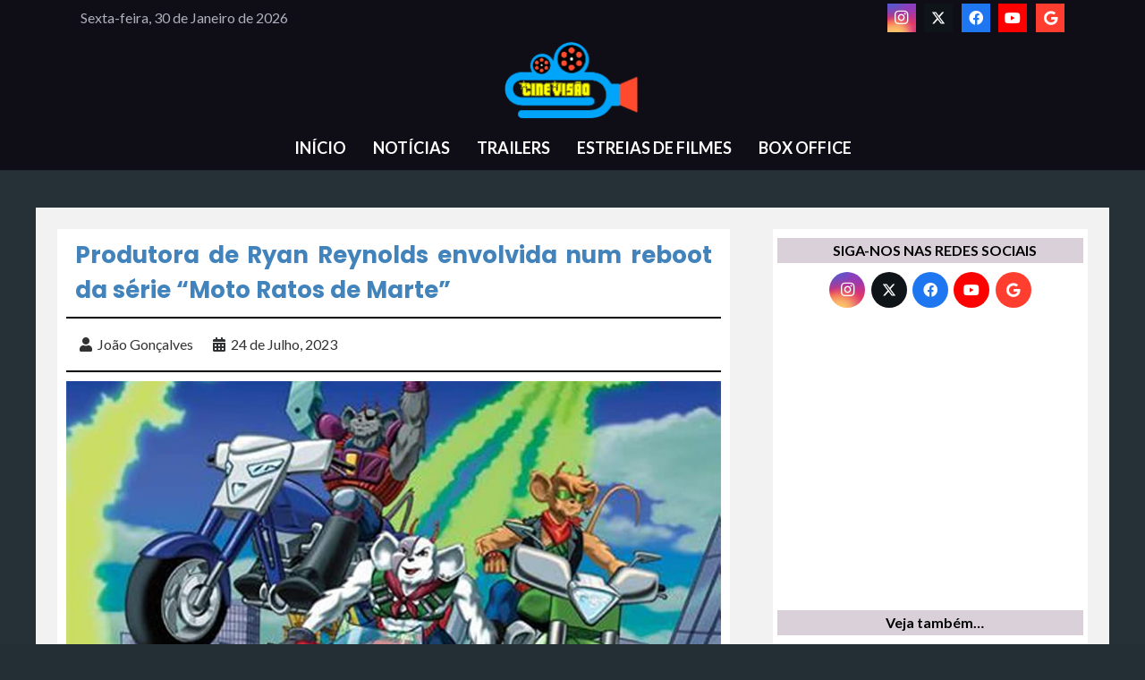

--- FILE ---
content_type: text/html; charset=UTF-8
request_url: https://cinevisao.pt/produtora-de-ryan-reynolds-envolvida-num-reboot-da-serie-moto-ratos-de-marte/
body_size: 24312
content:
<!DOCTYPE HTML>
<html lang="pt-PT">
<head>
	<meta charset="UTF-8">
	<meta name='robots' content='index, follow, max-image-preview:large, max-snippet:-1, max-video-preview:-1' />

	<!-- This site is optimized with the Yoast SEO plugin v26.8 - https://yoast.com/product/yoast-seo-wordpress/ -->
	<title>Produtora de Ryan Reynolds envolvida num reboot da série &quot;Moto Ratos de Marte&quot; - CINEVISAO</title>
	<link rel="canonical" href="https://cinevisao.pt/produtora-de-ryan-reynolds-envolvida-num-reboot-da-serie-moto-ratos-de-marte/" />
	<meta property="og:locale" content="pt_PT" />
	<meta property="og:type" content="article" />
	<meta property="og:title" content="Produtora de Ryan Reynolds envolvida num reboot da série &quot;Moto Ratos de Marte&quot; - CINEVISAO" />
	<meta property="og:description" content="A Fubo e a Maximum Effort, empresa de produção de Ryan Reynolds (Aviso Vermelho), vão desenvolver um reboot da icónica série animada de culto &#8220;Moto Ratos de Marte&#8221; (Biker Mice from Mars), um projeto da Nacelle Company que obteve os direitos da propriedade e lançou no início deste ano uma nova linha de brinquedos com..." />
	<meta property="og:url" content="https://cinevisao.pt/produtora-de-ryan-reynolds-envolvida-num-reboot-da-serie-moto-ratos-de-marte/" />
	<meta property="og:site_name" content="CINEVISAO" />
	<meta property="article:published_time" content="2023-07-24T15:43:23+00:00" />
	<meta property="article:modified_time" content="2024-11-14T00:31:08+00:00" />
	<meta property="og:image" content="https://cinevisao.pt/wp-content/uploads/2023/07/Reboot-da-serie-animada-Moto-Ratos-de-Marte-1.jpg" />
	<meta property="og:image:width" content="745" />
	<meta property="og:image:height" content="390" />
	<meta property="og:image:type" content="image/jpeg" />
	<meta name="author" content="João Gonçalves" />
	<meta name="twitter:card" content="summary_large_image" />
	<meta name="twitter:label1" content="Escrito por" />
	<meta name="twitter:data1" content="João Gonçalves" />
	<meta name="twitter:label2" content="Tempo estimado de leitura" />
	<meta name="twitter:data2" content="2 minutos" />
	<script type="application/ld+json" class="yoast-schema-graph">{"@context":"https://schema.org","@graph":[{"@type":"Article","@id":"https://cinevisao.pt/produtora-de-ryan-reynolds-envolvida-num-reboot-da-serie-moto-ratos-de-marte/#article","isPartOf":{"@id":"https://cinevisao.pt/produtora-de-ryan-reynolds-envolvida-num-reboot-da-serie-moto-ratos-de-marte/"},"author":{"name":"João Gonçalves","@id":"https://cinevisao.pt/#/schema/person/11544313b5022fc3feb893a695f18796"},"headline":"Produtora de Ryan Reynolds envolvida num reboot da série &#8220;Moto Ratos de Marte&#8221;","datePublished":"2023-07-24T15:43:23+00:00","dateModified":"2024-11-14T00:31:08+00:00","mainEntityOfPage":{"@id":"https://cinevisao.pt/produtora-de-ryan-reynolds-envolvida-num-reboot-da-serie-moto-ratos-de-marte/"},"wordCount":362,"commentCount":0,"publisher":{"@id":"https://cinevisao.pt/#/schema/person/11544313b5022fc3feb893a695f18796"},"image":{"@id":"https://cinevisao.pt/produtora-de-ryan-reynolds-envolvida-num-reboot-da-serie-moto-ratos-de-marte/#primaryimage"},"thumbnailUrl":"https://cinevisao.pt/wp-content/uploads/2023/07/Reboot-da-serie-animada-Moto-Ratos-de-Marte-1.jpg","keywords":["Biker Mice from Mars","Brian Volk-Weiss","Maximum Effort","Moto Ratos de Marte","Ryan Reynolds"],"articleSection":["NOTÍCIAS","STREAMING"],"inLanguage":"pt-PT","potentialAction":[{"@type":"CommentAction","name":"Comment","target":["https://cinevisao.pt/produtora-de-ryan-reynolds-envolvida-num-reboot-da-serie-moto-ratos-de-marte/#respond"]}]},{"@type":"WebPage","@id":"https://cinevisao.pt/produtora-de-ryan-reynolds-envolvida-num-reboot-da-serie-moto-ratos-de-marte/","url":"https://cinevisao.pt/produtora-de-ryan-reynolds-envolvida-num-reboot-da-serie-moto-ratos-de-marte/","name":"Produtora de Ryan Reynolds envolvida num reboot da série \"Moto Ratos de Marte\" - CINEVISAO","isPartOf":{"@id":"https://cinevisao.pt/#website"},"primaryImageOfPage":{"@id":"https://cinevisao.pt/produtora-de-ryan-reynolds-envolvida-num-reboot-da-serie-moto-ratos-de-marte/#primaryimage"},"image":{"@id":"https://cinevisao.pt/produtora-de-ryan-reynolds-envolvida-num-reboot-da-serie-moto-ratos-de-marte/#primaryimage"},"thumbnailUrl":"https://cinevisao.pt/wp-content/uploads/2023/07/Reboot-da-serie-animada-Moto-Ratos-de-Marte-1.jpg","datePublished":"2023-07-24T15:43:23+00:00","dateModified":"2024-11-14T00:31:08+00:00","breadcrumb":{"@id":"https://cinevisao.pt/produtora-de-ryan-reynolds-envolvida-num-reboot-da-serie-moto-ratos-de-marte/#breadcrumb"},"inLanguage":"pt-PT","potentialAction":[{"@type":"ReadAction","target":["https://cinevisao.pt/produtora-de-ryan-reynolds-envolvida-num-reboot-da-serie-moto-ratos-de-marte/"]}]},{"@type":"ImageObject","inLanguage":"pt-PT","@id":"https://cinevisao.pt/produtora-de-ryan-reynolds-envolvida-num-reboot-da-serie-moto-ratos-de-marte/#primaryimage","url":"https://cinevisao.pt/wp-content/uploads/2023/07/Reboot-da-serie-animada-Moto-Ratos-de-Marte-1.jpg","contentUrl":"https://cinevisao.pt/wp-content/uploads/2023/07/Reboot-da-serie-animada-Moto-Ratos-de-Marte-1.jpg","width":745,"height":390},{"@type":"BreadcrumbList","@id":"https://cinevisao.pt/produtora-de-ryan-reynolds-envolvida-num-reboot-da-serie-moto-ratos-de-marte/#breadcrumb","itemListElement":[{"@type":"ListItem","position":1,"name":"Início","item":"https://cinevisao.pt/"},{"@type":"ListItem","position":2,"name":"Produtora de Ryan Reynolds envolvida num reboot da série &#8220;Moto Ratos de Marte&#8221;"}]},{"@type":"WebSite","@id":"https://cinevisao.pt/#website","url":"https://cinevisao.pt/","name":"CINEVISAO","description":"Notícias de cinema, televisão e streaming. Estreias de filmes em Portugal","publisher":{"@id":"https://cinevisao.pt/#/schema/person/11544313b5022fc3feb893a695f18796"},"potentialAction":[{"@type":"SearchAction","target":{"@type":"EntryPoint","urlTemplate":"https://cinevisao.pt/?s={search_term_string}"},"query-input":{"@type":"PropertyValueSpecification","valueRequired":true,"valueName":"search_term_string"}}],"inLanguage":"pt-PT"},{"@type":["Person","Organization"],"@id":"https://cinevisao.pt/#/schema/person/11544313b5022fc3feb893a695f18796","name":"João Gonçalves","image":{"@type":"ImageObject","inLanguage":"pt-PT","@id":"https://cinevisao.pt/#/schema/person/image/","url":"https://secure.gravatar.com/avatar/a8f95227ebe3fecc532d77ae908bf64040022d43701139792e898fc65cc046fb?s=96&d=mm&r=g","contentUrl":"https://secure.gravatar.com/avatar/a8f95227ebe3fecc532d77ae908bf64040022d43701139792e898fc65cc046fb?s=96&d=mm&r=g","caption":"João Gonçalves"},"logo":{"@id":"https://cinevisao.pt/#/schema/person/image/"},"url":"https://cinevisao.pt/author/joaogoncalves/"}]}</script>
	<!-- / Yoast SEO plugin. -->


<link rel='dns-prefetch' href='//fonts.googleapis.com' />
<link rel="alternate" type="application/rss+xml" title="CINEVISAO &raquo; Feed" href="https://cinevisao.pt/feed/" />
<link rel="alternate" type="application/rss+xml" title="CINEVISAO &raquo; Feed de comentários" href="https://cinevisao.pt/comments/feed/" />
<link rel="alternate" type="application/rss+xml" title="Feed de comentários de CINEVISAO &raquo; Produtora de Ryan Reynolds envolvida num reboot da série &#8220;Moto Ratos de Marte&#8221;" href="https://cinevisao.pt/produtora-de-ryan-reynolds-envolvida-num-reboot-da-serie-moto-ratos-de-marte/feed/" />
<link rel="alternate" title="oEmbed (JSON)" type="application/json+oembed" href="https://cinevisao.pt/wp-json/oembed/1.0/embed?url=https%3A%2F%2Fcinevisao.pt%2Fprodutora-de-ryan-reynolds-envolvida-num-reboot-da-serie-moto-ratos-de-marte%2F" />
<link rel="alternate" title="oEmbed (XML)" type="text/xml+oembed" href="https://cinevisao.pt/wp-json/oembed/1.0/embed?url=https%3A%2F%2Fcinevisao.pt%2Fprodutora-de-ryan-reynolds-envolvida-num-reboot-da-serie-moto-ratos-de-marte%2F&#038;format=xml" />
<meta name="viewport" content="width=device-width, initial-scale=1">
<meta name="SKYPE_TOOLBAR" content="SKYPE_TOOLBAR_PARSER_COMPATIBLE">
<meta name="theme-color" content="#ff8906">
<meta property="og:title" content="Produtora de Ryan Reynolds envolvida num reboot da série &quot;Moto Ratos de Marte&quot; - CINEVISAO">
<meta property="og:url" content="https://cinevisao.pt/produtora-de-ryan-reynolds-envolvida-num-reboot-da-serie-moto-ratos-de-marte/">
<meta property="og:locale" content="pt_PT">
<meta property="og:site_name" content="CINEVISAO">
<meta property="og:type" content="article">
<meta property="og:image" content="https://cinevisao.pt/wp-content/uploads/2023/07/Reboot-da-serie-animada-Moto-Ratos-de-Marte-1.jpg" itemprop="image">
<style id='wp-img-auto-sizes-contain-inline-css'>
img:is([sizes=auto i],[sizes^="auto," i]){contain-intrinsic-size:3000px 1500px}
/*# sourceURL=wp-img-auto-sizes-contain-inline-css */
</style>
<style id='wp-emoji-styles-inline-css'>

	img.wp-smiley, img.emoji {
		display: inline !important;
		border: none !important;
		box-shadow: none !important;
		height: 1em !important;
		width: 1em !important;
		margin: 0 0.07em !important;
		vertical-align: -0.1em !important;
		background: none !important;
		padding: 0 !important;
	}
/*# sourceURL=wp-emoji-styles-inline-css */
</style>
<link rel='stylesheet' id='us-fonts-css' href='https://fonts.googleapis.com/css?family=Lato%3A400%2C700%7CPoppins%3A700&#038;display=swap&#038;ver=6.9' media='all' />
<link rel='stylesheet' id='us-style-css' href='https://cinevisao.pt/wp-content/themes/Impreza/css/style.min.css?ver=8.28' media='all' />
<script></script><link rel="https://api.w.org/" href="https://cinevisao.pt/wp-json/" /><link rel="alternate" title="JSON" type="application/json" href="https://cinevisao.pt/wp-json/wp/v2/posts/122342" /><link rel="EditURI" type="application/rsd+xml" title="RSD" href="https://cinevisao.pt/xmlrpc.php?rsd" />
<meta name="generator" content="WordPress 6.9" />
<link rel='shortlink' href='https://cinevisao.pt/?p=122342' />
		<script id="us_add_no_touch">
			if ( ! /Android|webOS|iPhone|iPad|iPod|BlackBerry|IEMobile|Opera Mini/i.test( navigator.userAgent ) ) {
				document.documentElement.classList.add( "no-touch" );
			}
		</script>
				<script id="us_color_scheme_switch_class">
			if ( /\p{Zs}us_color_scheme_switch_is_on=true/u.test( document.cookie ) ) {
				document.documentElement.classList.add( "us-color-scheme-on" );
			}
		</script>
		<meta name="generator" content="Powered by WPBakery Page Builder - drag and drop page builder for WordPress."/>
<link rel="icon" href="https://cinevisao.pt/wp-content/uploads/2024/11/favicon-ios.png" sizes="32x32" />
<link rel="icon" href="https://cinevisao.pt/wp-content/uploads/2024/11/favicon-ios.png" sizes="192x192" />
<link rel="apple-touch-icon" href="https://cinevisao.pt/wp-content/uploads/2024/11/favicon-ios.png" />
<meta name="msapplication-TileImage" content="https://cinevisao.pt/wp-content/uploads/2024/11/favicon-ios.png" />
<noscript><style> .wpb_animate_when_almost_visible { opacity: 1; }</style></noscript>		<style id="us-icon-fonts">@font-face{font-display:block;font-style:normal;font-family:"fontawesome";font-weight:900;src:url("https://cinevisao.pt/wp-content/themes/Impreza/fonts/fa-solid-900.woff2?ver=8.28") format("woff2")}.fas{font-family:"fontawesome";font-weight:900}@font-face{font-display:block;font-style:normal;font-family:"fontawesome";font-weight:400;src:url("https://cinevisao.pt/wp-content/themes/Impreza/fonts/fa-regular-400.woff2?ver=8.28") format("woff2")}.far{font-family:"fontawesome";font-weight:400}@font-face{font-display:block;font-style:normal;font-family:"fontawesome";font-weight:300;src:url("https://cinevisao.pt/wp-content/themes/Impreza/fonts/fa-light-300.woff2?ver=8.28") format("woff2")}.fal{font-family:"fontawesome";font-weight:300}@font-face{font-display:block;font-style:normal;font-family:"Font Awesome 5 Duotone";font-weight:900;src:url("https://cinevisao.pt/wp-content/themes/Impreza/fonts/fa-duotone-900.woff2?ver=8.28") format("woff2")}.fad{font-family:"Font Awesome 5 Duotone";font-weight:900}.fad{position:relative}.fad:before{position:absolute}.fad:after{opacity:0.4}@font-face{font-display:block;font-style:normal;font-family:"Font Awesome 5 Brands";font-weight:400;src:url("https://cinevisao.pt/wp-content/themes/Impreza/fonts/fa-brands-400.woff2?ver=8.28") format("woff2")}.fab{font-family:"Font Awesome 5 Brands";font-weight:400}@font-face{font-display:block;font-style:normal;font-family:"Material Icons";font-weight:400;src:url("https://cinevisao.pt/wp-content/themes/Impreza/fonts/material-icons.woff2?ver=8.28") format("woff2")}.material-icons{font-family:"Material Icons";font-weight:400}</style>
				<style id="us-theme-options-css">:root{--color-header-middle-bg:#ffffff;--color-header-middle-bg-grad:#ffffff;--color-header-middle-text:#313233;--color-header-middle-text-hover:#607cfd;--color-header-transparent-bg:transparent;--color-header-transparent-bg-grad:transparent;--color-header-transparent-text:#ffffff;--color-header-transparent-text-hover:#607cfd;--color-chrome-toolbar:#ff8906;--color-chrome-toolbar-grad:#ff8906;--color-header-top-bg:#9e78ee;--color-header-top-bg-grad:linear-gradient(75deg,#9e78ee,#607cfd);--color-header-top-text:#ffffff;--color-header-top-text-hover:#ffffff;--color-header-top-transparent-bg:rgba(0,0,0,0.2);--color-header-top-transparent-bg-grad:rgba(0,0,0,0.2);--color-header-top-transparent-text:rgba(255,255,255,0.66);--color-header-top-transparent-text-hover:#ffffff;--color-content-bg:#ffffff;--color-content-bg-grad:#ffffff;--color-content-bg-alt:#f3f2f5;--color-content-bg-alt-grad:#f3f2f5;--color-content-border:#e4e3e8;--color-content-heading:#313233;--color-content-heading-grad:#313233;--color-content-text:#313233;--color-content-link:#ff8906;--color-content-link-hover:#607cfd;--color-content-primary:#9e78ee;--color-content-primary-grad:linear-gradient(75deg,#9e78ee,#607cfd);--color-content-secondary:#607cfd;--color-content-secondary-grad:linear-gradient(75deg,#607cfd,#9e78ee);--color-content-faded:#999c9e;--color-content-overlay:rgba(0,0,0,0.75);--color-content-overlay-grad:rgba(0,0,0,0.75);--color-alt-content-bg:#242f35;--color-alt-content-bg-grad:#242f35;--color-alt-content-bg-alt:#ffffff;--color-alt-content-bg-alt-grad:#ffffff;--color-alt-content-border:#e4e3e8;--color-alt-content-heading:#313233;--color-alt-content-heading-grad:#313233;--color-alt-content-text:#313233;--color-alt-content-link:#ff8906;--color-alt-content-link-hover:#607cfd;--color-alt-content-primary:#9e78ee;--color-alt-content-primary-grad:linear-gradient(75deg,#9e78ee,#607cfd);--color-alt-content-secondary:#607cfd;--color-alt-content-secondary-grad:linear-gradient(75deg,#607cfd,#9e78ee);--color-alt-content-faded:#999c9e;--color-alt-content-overlay:#9e78ee;--color-alt-content-overlay-grad:linear-gradient(75deg,#9e78ee,rgba(96,124,253,0.7));--color-footer-bg:#242f35;--color-footer-bg-grad:#242f35;--color-footer-bg-alt:#242f35;--color-footer-bg-alt-grad:#242f35;--color-footer-border:#313233;--color-footer-heading:#6b6d6e;--color-footer-heading-grad:#6b6d6e;--color-footer-text:#6b6d6e;--color-footer-link:#999c9e;--color-footer-link-hover:#607cfd;--color-subfooter-bg:#242f35;--color-subfooter-bg-grad:#242f35;--color-subfooter-bg-alt:#242f35;--color-subfooter-bg-alt-grad:#242f35;--color-subfooter-border:#4b4c4d;--color-subfooter-heading:#999c9e;--color-subfooter-heading-grad:#999c9e;--color-subfooter-text:#999c9e;--color-subfooter-link:#e4e3e8;--color-subfooter-link-hover:#607cfd;--color-content-primary-faded:rgba(158,120,238,0.15);--box-shadow:0 5px 15px rgba(0,0,0,.15);--box-shadow-up:0 -5px 15px rgba(0,0,0,.15);--site-canvas-width:1200px;--site-content-width:1250px;--site-sidebar-width:40%;--text-block-margin-bottom:0rem;--inputs-font-size:1rem;--inputs-height:3em;--inputs-padding:1em;--inputs-border-width:0px;--inputs-text-color:var(--color-content-heading)}@media (prefers-color-scheme:dark){:root{--color-header-middle-bg:#0f0e17;--color-header-middle-bg-grad:#0f0e17;--color-header-middle-text:#afb1bd;--color-header-middle-text-hover:#f25f4c;--color-header-transparent-text:#fffffe;--color-header-transparent-text-hover:#f25f4c;--color-chrome-toolbar:#000;--color-chrome-toolbar-grad:#000;--color-content-bg:#0f0e17;--color-content-bg-grad:#0f0e17;--color-content-bg-alt:#000;--color-content-bg-alt-grad:#000;--color-content-border:#2e2f3e;--color-content-heading:#fffffe;--color-content-heading-grad:#fffffe;--color-content-text:#afb1bd;--color-content-link:#ff8906;--color-content-link-hover:#f25f4c;--color-content-primary:#ff8906;--color-content-primary-grad:#ff8906;--color-content-primary-faded:rgba(255,137,6,0.15);--color-content-secondary:#f25f4c;--color-content-secondary-grad:#f25f4c;--color-content-faded:#72757e;--color-content-overlay:rgba(0,0,0,0.75);--color-content-overlay-grad:rgba(0,0,0,0.75);--color-footer-bg:#0f0e17;--color-footer-bg-grad:#0f0e17;--color-footer-bg-alt:#000;--color-footer-bg-alt-grad:#000;--color-footer-border:#2e2f3e;--color-footer-heading:#ff8906;--color-footer-heading-grad:#ff8906;--color-footer-text:#72757e;--color-footer-link:#afb1bd;--color-footer-link-hover:#f25f4c;--color-header-top-bg:;--color-header-top-bg-grad:;--color-header-top-text:;--color-header-top-text-hover:;--color-header-top-transparent-bg:;--color-header-top-transparent-bg-grad:;--color-header-top-transparent-text:;--color-header-top-transparent-text-hover:;--color-alt-content-bg:;--color-alt-content-bg-grad:;--color-alt-content-bg-alt:;--color-alt-content-bg-alt-grad:;--color-alt-content-border:;--color-alt-content-heading:;--color-alt-content-heading-grad:;--color-alt-content-text:;--color-alt-content-link:;--color-alt-content-link-hover:;--color-alt-content-primary:;--color-alt-content-primary-grad:;--color-alt-content-secondary:;--color-alt-content-secondary-grad:;--color-alt-content-faded:;--color-alt-content-overlay:;--color-alt-content-overlay-grad:;--color-subfooter-bg:;--color-subfooter-bg-grad:;--color-subfooter-bg-alt:;--color-subfooter-bg-alt-grad:;--color-subfooter-border:;--color-subfooter-heading:;--color-subfooter-heading-grad:;--color-subfooter-text:;--color-subfooter-link:;--color-subfooter-link-hover:}}.w-counter.color_primary .w-counter-value,.w-iconbox.color_primary.style_default .w-iconbox-icon i:not(.fad){background:var(--color-content-primary-grad);-webkit-background-clip:text;color:transparent}.w-counter.color_secondary .w-counter-value,.w-iconbox.color_secondary.style_default .w-iconbox-icon i:not(.fad){background:var(--color-content-secondary-grad);-webkit-background-clip:text;color:transparent}:root{--font-family:Lato,sans-serif;--font-size:16px;--line-height:28px;--font-weight:400;--bold-font-weight:700;--h1-font-family:Poppins,sans-serif;--h1-font-size:3rem;--h1-line-height:1.20;--h1-font-weight:700;--h1-bold-font-weight:700;--h1-text-transform:none;--h1-font-style:normal;--h1-letter-spacing:-0.02em;--h1-margin-bottom:1.5rem;--h2-font-family:var(--h1-font-family);--h2-font-size:2rem;--h2-line-height:1.3;--h2-font-weight:var(--h1-font-weight);--h2-bold-font-weight:var(--h1-bold-font-weight);--h2-text-transform:var(--h1-text-transform);--h2-font-style:var(--h1-font-style);--h2-letter-spacing:-0.02em;--h2-margin-bottom:1.5rem;--h3-font-family:var(--h1-font-family);--h3-font-size:1.6rem;--h3-line-height:1.3;--h3-font-weight:var(--h1-font-weight);--h3-bold-font-weight:var(--h1-bold-font-weight);--h3-text-transform:var(--h1-text-transform);--h3-font-style:var(--h1-font-style);--h3-letter-spacing:-0.02em;--h3-margin-bottom:1.5rem;--h4-font-family:var(--h1-font-family);--h4-font-size:1.40rem;--h4-line-height:1.3;--h4-font-weight:var(--h1-font-weight);--h4-bold-font-weight:var(--h1-bold-font-weight);--h4-text-transform:var(--h1-text-transform);--h4-font-style:var(--h1-font-style);--h4-letter-spacing:0em;--h4-margin-bottom:1.5rem;--h5-font-family:var(--h1-font-family);--h5-font-size:1.20rem;--h5-line-height:1.6;--h5-font-weight:var(--h1-font-weight);--h5-bold-font-weight:var(--h1-bold-font-weight);--h5-text-transform:var(--h1-text-transform);--h5-font-style:var(--h1-font-style);--h5-letter-spacing:0em;--h5-margin-bottom:1.5rem;--h6-font-family:var(--h1-font-family);--h6-font-size:1rem;--h6-line-height:1.6;--h6-font-weight:var(--h1-font-weight);--h6-bold-font-weight:var(--h1-bold-font-weight);--h6-text-transform:var(--h1-text-transform);--h6-font-style:var(--h1-font-style);--h6-letter-spacing:0em;--h6-margin-bottom:1.5rem}@media (max-width:600px){:root{--h1-font-size:2rem;--h2-font-size:1.6rem;--h3-font-size:1.4rem;--h4-font-size:1.20rem}}h1{font-family:var(--h1-font-family,inherit);font-weight:var(--h1-font-weight,inherit);font-size:var(--h1-font-size,inherit);font-style:var(--h1-font-style,inherit);line-height:var(--h1-line-height,1.4);letter-spacing:var(--h1-letter-spacing,inherit);text-transform:var(--h1-text-transform,inherit);margin-bottom:var(--h1-margin-bottom,1.5rem)}h1>strong{font-weight:var(--h1-bold-font-weight,bold)}h2{font-family:var(--h2-font-family,inherit);font-weight:var(--h2-font-weight,inherit);font-size:var(--h2-font-size,inherit);font-style:var(--h2-font-style,inherit);line-height:var(--h2-line-height,1.4);letter-spacing:var(--h2-letter-spacing,inherit);text-transform:var(--h2-text-transform,inherit);margin-bottom:var(--h2-margin-bottom,1.5rem)}h2>strong{font-weight:var(--h2-bold-font-weight,bold)}h3{font-family:var(--h3-font-family,inherit);font-weight:var(--h3-font-weight,inherit);font-size:var(--h3-font-size,inherit);font-style:var(--h3-font-style,inherit);line-height:var(--h3-line-height,1.4);letter-spacing:var(--h3-letter-spacing,inherit);text-transform:var(--h3-text-transform,inherit);margin-bottom:var(--h3-margin-bottom,1.5rem)}h3>strong{font-weight:var(--h3-bold-font-weight,bold)}h4{font-family:var(--h4-font-family,inherit);font-weight:var(--h4-font-weight,inherit);font-size:var(--h4-font-size,inherit);font-style:var(--h4-font-style,inherit);line-height:var(--h4-line-height,1.4);letter-spacing:var(--h4-letter-spacing,inherit);text-transform:var(--h4-text-transform,inherit);margin-bottom:var(--h4-margin-bottom,1.5rem)}h4>strong{font-weight:var(--h4-bold-font-weight,bold)}h5{font-family:var(--h5-font-family,inherit);font-weight:var(--h5-font-weight,inherit);font-size:var(--h5-font-size,inherit);font-style:var(--h5-font-style,inherit);line-height:var(--h5-line-height,1.4);letter-spacing:var(--h5-letter-spacing,inherit);text-transform:var(--h5-text-transform,inherit);margin-bottom:var(--h5-margin-bottom,1.5rem)}h5>strong{font-weight:var(--h5-bold-font-weight,bold)}h6{font-family:var(--h6-font-family,inherit);font-weight:var(--h6-font-weight,inherit);font-size:var(--h6-font-size,inherit);font-style:var(--h6-font-style,inherit);line-height:var(--h6-line-height,1.4);letter-spacing:var(--h6-letter-spacing,inherit);text-transform:var(--h6-text-transform,inherit);margin-bottom:var(--h6-margin-bottom,1.5rem)}h6>strong{font-weight:var(--h6-bold-font-weight,bold)}body{background:#242f35}@media (max-width:1330px){.l-main .aligncenter{max-width:calc(100vw - 5rem)}}@media (min-width:1381px){body.usb_preview .hide_on_default{opacity:0.25!important}.vc_hidden-lg,body:not(.usb_preview) .hide_on_default{display:none!important}.default_align_left{text-align:left;justify-content:flex-start}.default_align_right{text-align:right;justify-content:flex-end}.default_align_center{text-align:center;justify-content:center}.w-hwrapper.default_align_center>*{margin-left:calc( var(--hwrapper-gap,1.2rem) / 2 );margin-right:calc( var(--hwrapper-gap,1.2rem) / 2 )}.default_align_justify{justify-content:space-between}.w-hwrapper>.default_align_justify,.default_align_justify>.w-btn{width:100%}}@media (min-width:901px) and (max-width:1380px){body.usb_preview .hide_on_laptops{opacity:0.25!important}.vc_hidden-md,body:not(.usb_preview) .hide_on_laptops{display:none!important}.laptops_align_left{text-align:left;justify-content:flex-start}.laptops_align_right{text-align:right;justify-content:flex-end}.laptops_align_center{text-align:center;justify-content:center}.w-hwrapper.laptops_align_center>*{margin-left:calc( var(--hwrapper-gap,1.2rem) / 2 );margin-right:calc( var(--hwrapper-gap,1.2rem) / 2 )}.laptops_align_justify{justify-content:space-between}.w-hwrapper>.laptops_align_justify,.laptops_align_justify>.w-btn{width:100%}.g-cols.via_grid[style*="--laptops-gap"]{grid-gap:var(--laptops-gap,3rem)}}@media (min-width:601px) and (max-width:900px){body.usb_preview .hide_on_tablets{opacity:0.25!important}.vc_hidden-sm,body:not(.usb_preview) .hide_on_tablets{display:none!important}.tablets_align_left{text-align:left;justify-content:flex-start}.tablets_align_right{text-align:right;justify-content:flex-end}.tablets_align_center{text-align:center;justify-content:center}.w-hwrapper.tablets_align_center>*{margin-left:calc( var(--hwrapper-gap,1.2rem) / 2 );margin-right:calc( var(--hwrapper-gap,1.2rem) / 2 )}.tablets_align_justify{justify-content:space-between}.w-hwrapper>.tablets_align_justify,.tablets_align_justify>.w-btn{width:100%}.g-cols.via_grid[style*="--tablets-gap"]{grid-gap:var(--tablets-gap,3rem)}}@media (max-width:600px){body.usb_preview .hide_on_mobiles{opacity:0.25!important}.vc_hidden-xs,body:not(.usb_preview) .hide_on_mobiles{display:none!important}.mobiles_align_left{text-align:left;justify-content:flex-start}.mobiles_align_right{text-align:right;justify-content:flex-end}.mobiles_align_center{text-align:center;justify-content:center}.w-hwrapper.mobiles_align_center>*{margin-left:calc( var(--hwrapper-gap,1.2rem) / 2 );margin-right:calc( var(--hwrapper-gap,1.2rem) / 2 )}.mobiles_align_justify{justify-content:space-between}.w-hwrapper>.mobiles_align_justify,.mobiles_align_justify>.w-btn{width:100%}.w-hwrapper.stack_on_mobiles{display:block}.w-hwrapper.stack_on_mobiles>:not(script){display:block;margin:0 0 var(--hwrapper-gap,1.2rem)}.w-hwrapper.stack_on_mobiles>:last-child{margin-bottom:0}.g-cols.via_grid[style*="--mobiles-gap"]{grid-gap:var(--mobiles-gap,1.5rem)}}@media (max-width:1380px){.g-cols.laptops-cols_1{grid-template-columns:100%}.g-cols.laptops-cols_1.reversed>div:last-of-type{order:-1}.g-cols.laptops-cols_2{grid-template-columns:repeat(2,1fr)}.g-cols.laptops-cols_3{grid-template-columns:repeat(3,1fr)}.g-cols.laptops-cols_4{grid-template-columns:repeat(4,1fr)}.g-cols.laptops-cols_5{grid-template-columns:repeat(5,1fr)}.g-cols.laptops-cols_6{grid-template-columns:repeat(6,1fr)}.g-cols.laptops-cols_1-2{grid-template-columns:1fr 2fr}.g-cols.laptops-cols_2-1{grid-template-columns:2fr 1fr}.g-cols.laptops-cols_2-3{grid-template-columns:2fr 3fr}.g-cols.laptops-cols_3-2{grid-template-columns:3fr 2fr}.g-cols.laptops-cols_1-3{grid-template-columns:1fr 3fr}.g-cols.laptops-cols_3-1{grid-template-columns:3fr 1fr}.g-cols.laptops-cols_1-4{grid-template-columns:1fr 4fr}.g-cols.laptops-cols_4-1{grid-template-columns:4fr 1fr}.g-cols.laptops-cols_1-5{grid-template-columns:1fr 5fr}.g-cols.laptops-cols_5-1{grid-template-columns:5fr 1fr}.g-cols.laptops-cols_1-2-1{grid-template-columns:1fr 2fr 1fr}.g-cols.laptops-cols_1-3-1{grid-template-columns:1fr 3fr 1fr}.g-cols.laptops-cols_1-4-1{grid-template-columns:1fr 4fr 1fr}}@media (max-width:900px){.g-cols.tablets-cols_1{grid-template-columns:100%}.g-cols.tablets-cols_1.reversed>div:last-of-type{order:-1}.g-cols.tablets-cols_2{grid-template-columns:repeat(2,1fr)}.g-cols.tablets-cols_3{grid-template-columns:repeat(3,1fr)}.g-cols.tablets-cols_4{grid-template-columns:repeat(4,1fr)}.g-cols.tablets-cols_5{grid-template-columns:repeat(5,1fr)}.g-cols.tablets-cols_6{grid-template-columns:repeat(6,1fr)}.g-cols.tablets-cols_1-2{grid-template-columns:1fr 2fr}.g-cols.tablets-cols_2-1{grid-template-columns:2fr 1fr}.g-cols.tablets-cols_2-3{grid-template-columns:2fr 3fr}.g-cols.tablets-cols_3-2{grid-template-columns:3fr 2fr}.g-cols.tablets-cols_1-3{grid-template-columns:1fr 3fr}.g-cols.tablets-cols_3-1{grid-template-columns:3fr 1fr}.g-cols.tablets-cols_1-4{grid-template-columns:1fr 4fr}.g-cols.tablets-cols_4-1{grid-template-columns:4fr 1fr}.g-cols.tablets-cols_1-5{grid-template-columns:1fr 5fr}.g-cols.tablets-cols_5-1{grid-template-columns:5fr 1fr}.g-cols.tablets-cols_1-2-1{grid-template-columns:1fr 2fr 1fr}.g-cols.tablets-cols_1-3-1{grid-template-columns:1fr 3fr 1fr}.g-cols.tablets-cols_1-4-1{grid-template-columns:1fr 4fr 1fr}}@media (max-width:600px){.g-cols.mobiles-cols_1{grid-template-columns:100%}.g-cols.mobiles-cols_1.reversed>div:last-of-type{order:-1}.g-cols.mobiles-cols_2{grid-template-columns:repeat(2,1fr)}.g-cols.mobiles-cols_3{grid-template-columns:repeat(3,1fr)}.g-cols.mobiles-cols_4{grid-template-columns:repeat(4,1fr)}.g-cols.mobiles-cols_5{grid-template-columns:repeat(5,1fr)}.g-cols.mobiles-cols_6{grid-template-columns:repeat(6,1fr)}.g-cols.mobiles-cols_1-2{grid-template-columns:1fr 2fr}.g-cols.mobiles-cols_2-1{grid-template-columns:2fr 1fr}.g-cols.mobiles-cols_2-3{grid-template-columns:2fr 3fr}.g-cols.mobiles-cols_3-2{grid-template-columns:3fr 2fr}.g-cols.mobiles-cols_1-3{grid-template-columns:1fr 3fr}.g-cols.mobiles-cols_3-1{grid-template-columns:3fr 1fr}.g-cols.mobiles-cols_1-4{grid-template-columns:1fr 4fr}.g-cols.mobiles-cols_4-1{grid-template-columns:4fr 1fr}.g-cols.mobiles-cols_1-5{grid-template-columns:1fr 5fr}.g-cols.mobiles-cols_5-1{grid-template-columns:5fr 1fr}.g-cols.mobiles-cols_1-2-1{grid-template-columns:1fr 2fr 1fr}.g-cols.mobiles-cols_1-3-1{grid-template-columns:1fr 3fr 1fr}.g-cols.mobiles-cols_1-4-1{grid-template-columns:1fr 4fr 1fr}.g-cols:not([style*="--gap"]){grid-gap:1.5rem}}@media (max-width:899px){.l-canvas{overflow:hidden}.g-cols.stacking_default.reversed>div:last-of-type{order:-1}.g-cols.stacking_default.via_flex>div:not([class*="vc_col-xs"]){width:100%;margin:0 0 1.5rem}.g-cols.stacking_default.via_grid.mobiles-cols_1{grid-template-columns:100%}.g-cols.stacking_default.via_flex.type_boxes>div,.g-cols.stacking_default.via_flex.reversed>div:first-child,.g-cols.stacking_default.via_flex:not(.reversed)>div:last-child,.g-cols.stacking_default.via_flex>div.has_bg_color{margin-bottom:0}.g-cols.stacking_default.via_flex.type_default>.wpb_column.stretched{margin-left:-1rem;margin-right:-1rem}.g-cols.stacking_default.via_grid.mobiles-cols_1>.wpb_column.stretched,.g-cols.stacking_default.via_flex.type_boxes>.wpb_column.stretched{margin-left:-2.5rem;margin-right:-2.5rem;width:auto}.vc_column-inner.type_sticky>.wpb_wrapper,.vc_column_container.type_sticky>.vc_column-inner{top:0!important}}@media (min-width:900px){body:not(.rtl) .l-section.for_sidebar.at_left>div>.l-sidebar,.rtl .l-section.for_sidebar.at_right>div>.l-sidebar{order:-1}.vc_column_container.type_sticky>.vc_column-inner,.vc_column-inner.type_sticky>.wpb_wrapper{position:-webkit-sticky;position:sticky}.l-section.type_sticky{position:-webkit-sticky;position:sticky;top:0;z-index:11;transition:top 0.3s cubic-bezier(.78,.13,.15,.86) 0.1s}.header_hor .l-header.post_fixed.sticky_auto_hide{z-index:12}.admin-bar .l-section.type_sticky{top:32px}.l-section.type_sticky>.l-section-h{transition:padding-top 0.3s}.header_hor .l-header.pos_fixed:not(.down)~.l-main .l-section.type_sticky:not(:first-of-type){top:var(--header-sticky-height)}.admin-bar.header_hor .l-header.pos_fixed:not(.down)~.l-main .l-section.type_sticky:not(:first-of-type){top:calc( var(--header-sticky-height) + 32px )}.header_hor .l-header.pos_fixed.sticky:not(.down)~.l-main .l-section.type_sticky:first-of-type>.l-section-h{padding-top:var(--header-sticky-height)}.header_hor.headerinpos_bottom .l-header.pos_fixed.sticky:not(.down)~.l-main .l-section.type_sticky:first-of-type>.l-section-h{padding-bottom:var(--header-sticky-height)!important}}@media screen and (min-width:1330px){.g-cols.via_flex.type_default>.wpb_column.stretched:first-of-type{margin-left:min( calc( var(--site-content-width) / 2 + 0px / 2 + 1.5rem - 50vw),-1rem )}.g-cols.via_flex.type_default>.wpb_column.stretched:last-of-type{margin-right:min( calc( var(--site-content-width) / 2 + 0px / 2 + 1.5rem - 50vw),-1rem )}.l-main .alignfull, .w-separator.width_screen,.g-cols.via_grid>.wpb_column.stretched:first-of-type,.g-cols.via_flex.type_boxes>.wpb_column.stretched:first-of-type{margin-left:min( calc( var(--site-content-width) / 2 + 0px / 2 - 50vw ),-2.5rem )}.l-main .alignfull, .w-separator.width_screen,.g-cols.via_grid>.wpb_column.stretched:last-of-type,.g-cols.via_flex.type_boxes>.wpb_column.stretched:last-of-type{margin-right:min( calc( var(--site-content-width) / 2 + 0px / 2 - 50vw ),-2.5rem )}}@media (max-width:600px){.w-form-row.for_submit[style*=btn-size-mobiles] .w-btn{font-size:var(--btn-size-mobiles)!important}}a,button,input[type=submit],.ui-slider-handle{outline:none!important}.w-toplink,.w-header-show{background:#ff8906}.no-touch .w-toplink.active:hover,.no-touch .w-header-show:hover{background:var(--color-content-primary-grad)}button[type=submit]:not(.w-btn),input[type=submit]:not(.w-btn),.us-nav-style_1>*,.navstyle_1>.owl-nav button,.us-btn-style_1{font-size:14px;line-height:1.5!important;font-weight:700;font-style:normal;text-transform:uppercase;letter-spacing:0em;border-radius:0.3em;padding:1em 1em;background:#ff8906;border-color:transparent;color:#ffffff!important;box-shadow:0px 0.1em 0.3em 0px rgba(0,0,0,0.2)}button[type=submit]:not(.w-btn):before,input[type=submit]:not(.w-btn),.us-nav-style_1>*:before,.navstyle_1>.owl-nav button:before,.us-btn-style_1:before{border-width:0px}.no-touch button[type=submit]:not(.w-btn):hover,.no-touch input[type=submit]:not(.w-btn):hover,.us-nav-style_1>span.current,.no-touch .us-nav-style_1>a:hover,.no-touch .navstyle_1>.owl-nav button:hover,.no-touch .us-btn-style_1:hover{box-shadow:0px 0.6em 1.20em 0px rgba(0,0,0,0.2);background:var(--color-content-link-hover);border-color:transparent;color:#ffffff!important}.us-nav-style_1>*{min-width:calc(1.5em + 2 * 1em)}.us-nav-style_5>*,.navstyle_5>.owl-nav button,.us-btn-style_5{font-size:16px;line-height:1.2!important;font-weight:700;font-style:normal;text-transform:uppercase;letter-spacing:0em;border-radius:0.3em;padding:1em 1.40em;background:#ffffff;border-color:transparent;color:#313233!important;box-shadow:0px 0.15em 0.3em 0px rgba(0,0,0,0.2)}.us-nav-style_5>*:before,.navstyle_5>.owl-nav button:before,.us-btn-style_5:before{border-width:0px}.us-nav-style_5>span.current,.no-touch .us-nav-style_5>a:hover,.no-touch .navstyle_5>.owl-nav button:hover,.no-touch .us-btn-style_5:hover{box-shadow:0px 0.6em 1.20em 0px rgba(0,0,0,0.2);background:#ffffff;border-color:transparent;color:#313233!important}.us-nav-style_5>*{min-width:calc(1.2em + 2 * 1em)}.us-nav-style_4>*,.navstyle_4>.owl-nav button,.us-btn-style_4{font-size:1rem;line-height:1.2!important;font-weight:400;font-style:normal;text-transform:none;letter-spacing:0em;border-radius:0em;padding:0em 0em;background:transparent;border-color:transparent;color:var(--color-content-link)!important}.us-nav-style_4>*:before,.navstyle_4>.owl-nav button:before,.us-btn-style_4:before{border-width:0px}.us-nav-style_4>span.current,.no-touch .us-nav-style_4>a:hover,.no-touch .navstyle_4>.owl-nav button:hover,.no-touch .us-btn-style_4:hover{background:transparent;border-color:transparent;color:var(--color-content-link-hover)!important}.us-nav-style_4>*{min-width:calc(1.2em + 2 * 0em)}.w-filter.state_desktop.style_drop_default .w-filter-item-title,.w-color-swatch,.select2-selection,select,textarea,input:not([type=submit]){font-weight:400;letter-spacing:0em;border-radius:0.3em;background:var(--color-content-bg-alt);color:var(--color-content-heading);box-shadow:0px 2px 6px 0px rgba(0,0,0,0.15)}.w-filter.state_desktop.style_drop_default .w-filter-item-title:focus,.select2-container--open .select2-selection,select:focus,textarea:focus,input:not([type=submit]):focus{background:var(--color-content-bg)!important;color:var(--color-content-heading)!important;box-shadow:0px 0px 0px 2px var(--color-content-link)}.w-form-row.focused .w-form-row-field>i{color:var(--color-content-heading)}.w-form-row.move_label .w-form-row-label{font-size:1rem;top:calc(3em/2 + 0px - 0.7em);margin:0 1em;background-color:var(--color-content-bg-alt);color:var(--color-content-heading)}.w-form-row.with_icon.move_label .w-form-row-label{margin-left:calc(1.6em + 1em)}.color_alternate input:not([type=submit]),.color_alternate textarea,.color_alternate select,.color_alternate .move_label .w-form-row-label{background:var(--color-alt-content-bg-alt-grad)}.color_footer-top input:not([type=submit]),.color_footer-top textarea,.color_footer-top select,.color_footer-top .w-form-row.move_label .w-form-row-label{background:var(--color-subfooter-bg-alt-grad)}.color_footer-bottom input:not([type=submit]),.color_footer-bottom textarea,.color_footer-bottom select,.color_footer-bottom .w-form-row.move_label .w-form-row-label{background:var(--color-footer-bg-alt-grad)}.leaflet-default-icon-path{background-image:url(https://cinevisao.pt/wp-content/themes/Impreza/common/css/vendor/images/marker-icon.png)}</style>
				<style id="us-current-header-css"> .l-subheader.at_top,.l-subheader.at_top .w-dropdown-list,.l-subheader.at_top .type_mobile .w-nav-list.level_1{background:#0f0e17;color:#aeb0bc}.no-touch .l-subheader.at_top a:hover,.no-touch .l-header.bg_transparent .l-subheader.at_top .w-dropdown.opened a:hover{color:#ffa500}.l-header.bg_transparent:not(.sticky) .l-subheader.at_top{background:var(--color-header-top-transparent-bg);color:var(--color-header-top-transparent-text)}.no-touch .l-header.bg_transparent:not(.sticky) .at_top .w-cart-link:hover,.no-touch .l-header.bg_transparent:not(.sticky) .at_top .w-text a:hover,.no-touch .l-header.bg_transparent:not(.sticky) .at_top .w-html a:hover,.no-touch .l-header.bg_transparent:not(.sticky) .at_top .w-nav>a:hover,.no-touch .l-header.bg_transparent:not(.sticky) .at_top .w-menu a:hover,.no-touch .l-header.bg_transparent:not(.sticky) .at_top .w-search>a:hover,.no-touch .l-header.bg_transparent:not(.sticky) .at_top .w-dropdown a:hover,.no-touch .l-header.bg_transparent:not(.sticky) .at_top .type_desktop .menu-item.level_1:hover>a{color:var(--color-header-top-transparent-text-hover)}.l-subheader.at_middle,.l-subheader.at_middle .w-dropdown-list,.l-subheader.at_middle .type_mobile .w-nav-list.level_1{background:#0f0e17;color:#aeb0bc}.no-touch .l-subheader.at_middle a:hover,.no-touch .l-header.bg_transparent .l-subheader.at_middle .w-dropdown.opened a:hover{color:#ffa500}.l-header.bg_transparent:not(.sticky) .l-subheader.at_middle{background:var(--color-header-transparent-bg);color:var(--color-header-transparent-text)}.no-touch .l-header.bg_transparent:not(.sticky) .at_middle .w-cart-link:hover,.no-touch .l-header.bg_transparent:not(.sticky) .at_middle .w-text a:hover,.no-touch .l-header.bg_transparent:not(.sticky) .at_middle .w-html a:hover,.no-touch .l-header.bg_transparent:not(.sticky) .at_middle .w-nav>a:hover,.no-touch .l-header.bg_transparent:not(.sticky) .at_middle .w-menu a:hover,.no-touch .l-header.bg_transparent:not(.sticky) .at_middle .w-search>a:hover,.no-touch .l-header.bg_transparent:not(.sticky) .at_middle .w-dropdown a:hover,.no-touch .l-header.bg_transparent:not(.sticky) .at_middle .type_desktop .menu-item.level_1:hover>a{color:var(--color-header-transparent-text-hover)}.l-subheader.at_bottom,.l-subheader.at_bottom .w-dropdown-list,.l-subheader.at_bottom .type_mobile .w-nav-list.level_1{background:#0f0e17;color:#ffffff}.no-touch .l-subheader.at_bottom a:hover,.no-touch .l-header.bg_transparent .l-subheader.at_bottom .w-dropdown.opened a:hover{color:#ffa500}.l-header.bg_transparent:not(.sticky) .l-subheader.at_bottom{background:var(--color-header-transparent-bg);color:var(--color-header-transparent-text)}.no-touch .l-header.bg_transparent:not(.sticky) .at_bottom .w-cart-link:hover,.no-touch .l-header.bg_transparent:not(.sticky) .at_bottom .w-text a:hover,.no-touch .l-header.bg_transparent:not(.sticky) .at_bottom .w-html a:hover,.no-touch .l-header.bg_transparent:not(.sticky) .at_bottom .w-nav>a:hover,.no-touch .l-header.bg_transparent:not(.sticky) .at_bottom .w-menu a:hover,.no-touch .l-header.bg_transparent:not(.sticky) .at_bottom .w-search>a:hover,.no-touch .l-header.bg_transparent:not(.sticky) .at_bottom .w-dropdown a:hover,.no-touch .l-header.bg_transparent:not(.sticky) .at_bottom .type_desktop .menu-item.level_1:hover>a{color:var(--color-header-transparent-text-hover)}.header_ver .l-header{background:#0f0e17;color:#aeb0bc}@media (min-width:1381px){.hidden_for_default{display:none!important}.l-header{position:relative;z-index:111;width:100%}.l-subheader{margin:0 auto}.l-subheader.width_full{padding-left:1.5rem;padding-right:1.5rem}.l-subheader-h{display:flex;align-items:center;position:relative;margin:0 auto;max-width:var(--site-content-width,1200px);height:inherit}.w-header-show{display:none}.l-header.pos_fixed{position:fixed;left:0}.l-header.pos_fixed:not(.notransition) .l-subheader{transition-property:transform,background,box-shadow,line-height,height;transition-duration:.3s;transition-timing-function:cubic-bezier(.78,.13,.15,.86)}.headerinpos_bottom.sticky_first_section .l-header.pos_fixed{position:fixed!important}.header_hor .l-header.sticky_auto_hide{transition:transform .3s cubic-bezier(.78,.13,.15,.86) .1s}.header_hor .l-header.sticky_auto_hide.down{transform:translateY(-110%)}.l-header.bg_transparent:not(.sticky) .l-subheader{box-shadow:none!important;background:none}.l-header.bg_transparent~.l-main .l-section.width_full.height_auto:first-of-type>.l-section-h{padding-top:0!important;padding-bottom:0!important}.l-header.pos_static.bg_transparent{position:absolute;left:0}.l-subheader.width_full .l-subheader-h{max-width:none!important}.l-header.shadow_thin .l-subheader.at_middle,.l-header.shadow_thin .l-subheader.at_bottom{box-shadow:0 1px 0 rgba(0,0,0,0.08)}.l-header.shadow_wide .l-subheader.at_middle,.l-header.shadow_wide .l-subheader.at_bottom{box-shadow:0 3px 5px -1px rgba(0,0,0,0.1),0 2px 1px -1px rgba(0,0,0,0.05)}.header_hor .l-subheader-cell>.w-cart{margin-left:0;margin-right:0}:root{--header-height:200px;--header-sticky-height:150px}.l-header:before{content:'200'}.l-header.sticky:before{content:'150'}.l-subheader.at_top{line-height:40px;height:40px}.l-header.sticky .l-subheader.at_top{line-height:40px;height:40px}.l-subheader.at_middle{line-height:100px;height:100px}.l-header.sticky .l-subheader.at_middle{line-height:60px;height:60px}.l-subheader.at_bottom{line-height:60px;height:60px}.l-header.sticky .l-subheader.at_bottom{line-height:50px;height:50px}.l-subheader.at_bottom .l-subheader-cell.at_left,.l-subheader.at_bottom .l-subheader-cell.at_right{display:flex;flex-basis:100px}.headerinpos_above .l-header.pos_fixed{overflow:hidden;transition:transform 0.3s;transform:translate3d(0,-100%,0)}.headerinpos_above .l-header.pos_fixed.sticky{overflow:visible;transform:none}.headerinpos_above .l-header.pos_fixed~.l-section>.l-section-h,.headerinpos_above .l-header.pos_fixed~.l-main .l-section:first-of-type>.l-section-h{padding-top:0!important}.headerinpos_below .l-header.pos_fixed:not(.sticky){position:absolute;top:100%}.headerinpos_below .l-header.pos_fixed~.l-main>.l-section:first-of-type>.l-section-h{padding-top:0!important}.headerinpos_below .l-header.pos_fixed~.l-main .l-section.full_height:nth-of-type(2){min-height:100vh}.headerinpos_below .l-header.pos_fixed~.l-main>.l-section:nth-of-type(2)>.l-section-h{padding-top:var(--header-height)}.headerinpos_bottom .l-header.pos_fixed:not(.sticky){position:absolute;top:100vh}.headerinpos_bottom .l-header.pos_fixed~.l-main>.l-section:first-of-type>.l-section-h{padding-top:0!important}.headerinpos_bottom .l-header.pos_fixed~.l-main>.l-section:first-of-type>.l-section-h{padding-bottom:var(--header-height)}.headerinpos_bottom .l-header.pos_fixed.bg_transparent~.l-main .l-section.valign_center:not(.height_auto):first-of-type>.l-section-h{top:calc( var(--header-height) / 2 )}.headerinpos_bottom .l-header.pos_fixed:not(.sticky) .w-cart-dropdown,.headerinpos_bottom .l-header.pos_fixed:not(.sticky) .w-nav.type_desktop .w-nav-list.level_2{bottom:100%;transform-origin:0 100%}.headerinpos_bottom .l-header.pos_fixed:not(.sticky) .w-nav.type_mobile.m_layout_dropdown .w-nav-list.level_1{top:auto;bottom:100%;box-shadow:var(--box-shadow-up)}.headerinpos_bottom .l-header.pos_fixed:not(.sticky) .w-nav.type_desktop .w-nav-list.level_3,.headerinpos_bottom .l-header.pos_fixed:not(.sticky) .w-nav.type_desktop .w-nav-list.level_4{top:auto;bottom:0;transform-origin:0 100%}.headerinpos_bottom .l-header.pos_fixed:not(.sticky) .w-dropdown-list{top:auto;bottom:-0.4em;padding-top:0.4em;padding-bottom:2.4em}.admin-bar .l-header.pos_static.bg_solid~.l-main .l-section.full_height:first-of-type{min-height:calc( 100vh - var(--header-height) - 32px )}.admin-bar .l-header.pos_fixed:not(.sticky_auto_hide)~.l-main .l-section.full_height:not(:first-of-type){min-height:calc( 100vh - var(--header-sticky-height) - 32px )}.admin-bar.headerinpos_below .l-header.pos_fixed~.l-main .l-section.full_height:nth-of-type(2){min-height:calc(100vh - 32px)}}@media (min-width:901px) and (max-width:1380px){.hidden_for_laptops{display:none!important}.l-header{position:relative;z-index:111;width:100%}.l-subheader{margin:0 auto}.l-subheader.width_full{padding-left:1.5rem;padding-right:1.5rem}.l-subheader-h{display:flex;align-items:center;position:relative;margin:0 auto;max-width:var(--site-content-width,1200px);height:inherit}.w-header-show{display:none}.l-header.pos_fixed{position:fixed;left:0}.l-header.pos_fixed:not(.notransition) .l-subheader{transition-property:transform,background,box-shadow,line-height,height;transition-duration:.3s;transition-timing-function:cubic-bezier(.78,.13,.15,.86)}.headerinpos_bottom.sticky_first_section .l-header.pos_fixed{position:fixed!important}.header_hor .l-header.sticky_auto_hide{transition:transform .3s cubic-bezier(.78,.13,.15,.86) .1s}.header_hor .l-header.sticky_auto_hide.down{transform:translateY(-110%)}.l-header.bg_transparent:not(.sticky) .l-subheader{box-shadow:none!important;background:none}.l-header.bg_transparent~.l-main .l-section.width_full.height_auto:first-of-type>.l-section-h{padding-top:0!important;padding-bottom:0!important}.l-header.pos_static.bg_transparent{position:absolute;left:0}.l-subheader.width_full .l-subheader-h{max-width:none!important}.l-header.shadow_thin .l-subheader.at_middle,.l-header.shadow_thin .l-subheader.at_bottom{box-shadow:0 1px 0 rgba(0,0,0,0.08)}.l-header.shadow_wide .l-subheader.at_middle,.l-header.shadow_wide .l-subheader.at_bottom{box-shadow:0 3px 5px -1px rgba(0,0,0,0.1),0 2px 1px -1px rgba(0,0,0,0.05)}.header_hor .l-subheader-cell>.w-cart{margin-left:0;margin-right:0}:root{--header-height:190px;--header-sticky-height:150px}.l-header:before{content:'190'}.l-header.sticky:before{content:'150'}.l-subheader.at_top{line-height:40px;height:40px}.l-header.sticky .l-subheader.at_top{line-height:40px;height:40px}.l-subheader.at_middle{line-height:100px;height:100px}.l-header.sticky .l-subheader.at_middle{line-height:60px;height:60px}.l-subheader.at_bottom{line-height:50px;height:50px}.l-header.sticky .l-subheader.at_bottom{line-height:50px;height:50px}.headerinpos_above .l-header.pos_fixed{overflow:hidden;transition:transform 0.3s;transform:translate3d(0,-100%,0)}.headerinpos_above .l-header.pos_fixed.sticky{overflow:visible;transform:none}.headerinpos_above .l-header.pos_fixed~.l-section>.l-section-h,.headerinpos_above .l-header.pos_fixed~.l-main .l-section:first-of-type>.l-section-h{padding-top:0!important}.headerinpos_below .l-header.pos_fixed:not(.sticky){position:absolute;top:100%}.headerinpos_below .l-header.pos_fixed~.l-main>.l-section:first-of-type>.l-section-h{padding-top:0!important}.headerinpos_below .l-header.pos_fixed~.l-main .l-section.full_height:nth-of-type(2){min-height:100vh}.headerinpos_below .l-header.pos_fixed~.l-main>.l-section:nth-of-type(2)>.l-section-h{padding-top:var(--header-height)}.headerinpos_bottom .l-header.pos_fixed:not(.sticky){position:absolute;top:100vh}.headerinpos_bottom .l-header.pos_fixed~.l-main>.l-section:first-of-type>.l-section-h{padding-top:0!important}.headerinpos_bottom .l-header.pos_fixed~.l-main>.l-section:first-of-type>.l-section-h{padding-bottom:var(--header-height)}.headerinpos_bottom .l-header.pos_fixed.bg_transparent~.l-main .l-section.valign_center:not(.height_auto):first-of-type>.l-section-h{top:calc( var(--header-height) / 2 )}.headerinpos_bottom .l-header.pos_fixed:not(.sticky) .w-cart-dropdown,.headerinpos_bottom .l-header.pos_fixed:not(.sticky) .w-nav.type_desktop .w-nav-list.level_2{bottom:100%;transform-origin:0 100%}.headerinpos_bottom .l-header.pos_fixed:not(.sticky) .w-nav.type_mobile.m_layout_dropdown .w-nav-list.level_1{top:auto;bottom:100%;box-shadow:var(--box-shadow-up)}.headerinpos_bottom .l-header.pos_fixed:not(.sticky) .w-nav.type_desktop .w-nav-list.level_3,.headerinpos_bottom .l-header.pos_fixed:not(.sticky) .w-nav.type_desktop .w-nav-list.level_4{top:auto;bottom:0;transform-origin:0 100%}.headerinpos_bottom .l-header.pos_fixed:not(.sticky) .w-dropdown-list{top:auto;bottom:-0.4em;padding-top:0.4em;padding-bottom:2.4em}.admin-bar .l-header.pos_static.bg_solid~.l-main .l-section.full_height:first-of-type{min-height:calc( 100vh - var(--header-height) - 32px )}.admin-bar .l-header.pos_fixed:not(.sticky_auto_hide)~.l-main .l-section.full_height:not(:first-of-type){min-height:calc( 100vh - var(--header-sticky-height) - 32px )}.admin-bar.headerinpos_below .l-header.pos_fixed~.l-main .l-section.full_height:nth-of-type(2){min-height:calc(100vh - 32px)}}@media (min-width:601px) and (max-width:900px){.hidden_for_tablets{display:none!important}.l-header{position:relative;z-index:111;width:100%}.l-subheader{margin:0 auto}.l-subheader.width_full{padding-left:1.5rem;padding-right:1.5rem}.l-subheader-h{display:flex;align-items:center;position:relative;margin:0 auto;max-width:var(--site-content-width,1200px);height:inherit}.w-header-show{display:none}.l-header.pos_fixed{position:fixed;left:0}.l-header.pos_fixed:not(.notransition) .l-subheader{transition-property:transform,background,box-shadow,line-height,height;transition-duration:.3s;transition-timing-function:cubic-bezier(.78,.13,.15,.86)}.headerinpos_bottom.sticky_first_section .l-header.pos_fixed{position:fixed!important}.header_hor .l-header.sticky_auto_hide{transition:transform .3s cubic-bezier(.78,.13,.15,.86) .1s}.header_hor .l-header.sticky_auto_hide.down{transform:translateY(-110%)}.l-header.bg_transparent:not(.sticky) .l-subheader{box-shadow:none!important;background:none}.l-header.bg_transparent~.l-main .l-section.width_full.height_auto:first-of-type>.l-section-h{padding-top:0!important;padding-bottom:0!important}.l-header.pos_static.bg_transparent{position:absolute;left:0}.l-subheader.width_full .l-subheader-h{max-width:none!important}.l-header.shadow_thin .l-subheader.at_middle,.l-header.shadow_thin .l-subheader.at_bottom{box-shadow:0 1px 0 rgba(0,0,0,0.08)}.l-header.shadow_wide .l-subheader.at_middle,.l-header.shadow_wide .l-subheader.at_bottom{box-shadow:0 3px 5px -1px rgba(0,0,0,0.1),0 2px 1px -1px rgba(0,0,0,0.05)}.header_hor .l-subheader-cell>.w-cart{margin-left:0;margin-right:0}:root{--header-height:190px;--header-sticky-height:150px}.l-header:before{content:'190'}.l-header.sticky:before{content:'150'}.l-subheader.at_top{line-height:40px;height:40px}.l-header.sticky .l-subheader.at_top{line-height:40px;height:40px}.l-subheader.at_middle{line-height:100px;height:100px}.l-header.sticky .l-subheader.at_middle{line-height:60px;height:60px}.l-subheader.at_bottom{line-height:50px;height:50px}.l-header.sticky .l-subheader.at_bottom{line-height:50px;height:50px}}@media (max-width:600px){.hidden_for_mobiles{display:none!important}.l-subheader.at_top{display:none}.l-header{position:relative;z-index:111;width:100%}.l-subheader{margin:0 auto}.l-subheader.width_full{padding-left:1.5rem;padding-right:1.5rem}.l-subheader-h{display:flex;align-items:center;position:relative;margin:0 auto;max-width:var(--site-content-width,1200px);height:inherit}.w-header-show{display:none}.l-header.pos_fixed{position:fixed;left:0}.l-header.pos_fixed:not(.notransition) .l-subheader{transition-property:transform,background,box-shadow,line-height,height;transition-duration:.3s;transition-timing-function:cubic-bezier(.78,.13,.15,.86)}.headerinpos_bottom.sticky_first_section .l-header.pos_fixed{position:fixed!important}.header_hor .l-header.sticky_auto_hide{transition:transform .3s cubic-bezier(.78,.13,.15,.86) .1s}.header_hor .l-header.sticky_auto_hide.down{transform:translateY(-110%)}.l-header.bg_transparent:not(.sticky) .l-subheader{box-shadow:none!important;background:none}.l-header.bg_transparent~.l-main .l-section.width_full.height_auto:first-of-type>.l-section-h{padding-top:0!important;padding-bottom:0!important}.l-header.pos_static.bg_transparent{position:absolute;left:0}.l-subheader.width_full .l-subheader-h{max-width:none!important}.l-header.shadow_thin .l-subheader.at_middle,.l-header.shadow_thin .l-subheader.at_bottom{box-shadow:0 1px 0 rgba(0,0,0,0.08)}.l-header.shadow_wide .l-subheader.at_middle,.l-header.shadow_wide .l-subheader.at_bottom{box-shadow:0 3px 5px -1px rgba(0,0,0,0.1),0 2px 1px -1px rgba(0,0,0,0.05)}.header_hor .l-subheader-cell>.w-cart{margin-left:0;margin-right:0}:root{--header-height:110px;--header-sticky-height:110px}.l-header:before{content:'110'}.l-header.sticky:before{content:'110'}.l-subheader.at_top{line-height:40px;height:40px}.l-header.sticky .l-subheader.at_top{line-height:40px;height:40px}.l-subheader.at_middle{line-height:60px;height:60px}.l-header.sticky .l-subheader.at_middle{line-height:60px;height:60px}.l-subheader.at_bottom{line-height:50px;height:50px}.l-header.sticky .l-subheader.at_bottom{line-height:50px;height:50px}}@media (min-width:1381px){.ush_image_2{height:90px!important}.l-header.sticky .ush_image_2{height:80px!important}}@media (min-width:901px) and (max-width:1380px){.ush_image_2{height:90px!important}.l-header.sticky .ush_image_2{height:80px!important}}@media (min-width:601px) and (max-width:900px){.ush_image_2{height:75px!important}.l-header.sticky .ush_image_2{height:65px!important}}@media (max-width:600px){.ush_image_2{height:70px!important}.l-header.sticky .ush_image_2{height:60px!important}}.header_hor .ush_menu_1.type_desktop .menu-item.level_1>a:not(.w-btn){padding-left:15px;padding-right:15px}.header_hor .ush_menu_1.type_desktop .menu-item.level_1>a.w-btn{margin-left:15px;margin-right:15px}.header_hor .ush_menu_1.type_desktop.align-edges>.w-nav-list.level_1{margin-left:-15px;margin-right:-15px}.header_ver .ush_menu_1.type_desktop .menu-item.level_1>a:not(.w-btn){padding-top:15px;padding-bottom:15px}.header_ver .ush_menu_1.type_desktop .menu-item.level_1>a.w-btn{margin-top:15px;margin-bottom:15px}.ush_menu_1.type_desktop .menu-item:not(.level_1){font-size:1rem}.ush_menu_1.type_mobile .w-nav-anchor.level_1,.ush_menu_1.type_mobile .w-nav-anchor.level_1 + .w-nav-arrow{font-size:1.1rem}.ush_menu_1.type_mobile .w-nav-anchor:not(.level_1),.ush_menu_1.type_mobile .w-nav-anchor:not(.level_1) + .w-nav-arrow{font-size:0.9rem}@media (min-width:1381px){.ush_menu_1 .w-nav-icon{font-size:36px}}@media (min-width:901px) and (max-width:1380px){.ush_menu_1 .w-nav-icon{font-size:32px}}@media (min-width:601px) and (max-width:900px){.ush_menu_1 .w-nav-icon{font-size:28px}}@media (max-width:600px){.ush_menu_1 .w-nav-icon{font-size:24px}}.ush_menu_1 .w-nav-icon>div{border-width:3px}@media screen and (max-width:899px){.w-nav.ush_menu_1>.w-nav-list.level_1{display:none}.ush_menu_1 .w-nav-control{display:block}}.ush_menu_1 .w-nav-item.level_1>a:not(.w-btn):focus,.no-touch .ush_menu_1 .w-nav-item.level_1.opened>a:not(.w-btn),.no-touch .ush_menu_1 .w-nav-item.level_1:hover>a:not(.w-btn){background:#0f0e17;color:#ffa500}.ush_menu_1 .w-nav-item.level_1.current-menu-item>a:not(.w-btn),.ush_menu_1 .w-nav-item.level_1.current-menu-ancestor>a:not(.w-btn),.ush_menu_1 .w-nav-item.level_1.current-page-ancestor>a:not(.w-btn){background:;color:#ffa500}.l-header.bg_transparent:not(.sticky) .ush_menu_1.type_desktop .w-nav-item.level_1.current-menu-item>a:not(.w-btn),.l-header.bg_transparent:not(.sticky) .ush_menu_1.type_desktop .w-nav-item.level_1.current-menu-ancestor>a:not(.w-btn),.l-header.bg_transparent:not(.sticky) .ush_menu_1.type_desktop .w-nav-item.level_1.current-page-ancestor>a:not(.w-btn){background:;color:}.ush_menu_1 .w-nav-list:not(.level_1){background:#0f0e17;color:#ffffff}.no-touch .ush_menu_1 .w-nav-item:not(.level_1)>a:focus,.no-touch .ush_menu_1 .w-nav-item:not(.level_1):hover>a{background:;color:#ffa500}.ush_menu_1 .w-nav-item:not(.level_1).current-menu-item>a,.ush_menu_1 .w-nav-item:not(.level_1).current-menu-ancestor>a,.ush_menu_1 .w-nav-item:not(.level_1).current-page-ancestor>a{background:;color:}.ush_socials_1 .w-socials-list{margin:-0.3em}.ush_socials_1 .w-socials-item{padding:0.3em}.ush_html_1{margin-left:50px!important}.ush_socials_1{margin-right:50px!important}.ush_menu_1{color:#ffffff!important;text-align:center!important;font-size:18px!important;font-weight:600!important}.ush_hwrapper_1{width:100%!important;height:90px!important;margin:0!important}</style>
				<style id="us-custom-css">iframe{width:100%!important}.w-post-elm-value span{padding-left:3px;color:#ffffff}.youtube-video{aspect-ratio:16 / 9;width:100%}.twitter-tweet{margin:0 auto}.embed-container{position:relative;padding-bottom:56.25%;height:0;overflow:hidden;max-width:100%}.embed-container iframe,.embed-container object,.embed-container embed{position:absolute;top:0;left:0;width:100%;height:100%}.instagram-media{margin:0 auto!important}.flex-container{display:flex;flex-wrap:wrap;font-size:16px;text-align:center}.flex-item{background-color:#444;padding:15px 10px;margin-right:5px;flex:7%;color:#fff}.flex-item a,{background-color:#444;padding:15px 10px;margin-right:5px;flex:7%;color:#fff;text-decoration:none;font-weight:bold}.flex-item-mes{background-color:#ff8500;padding:15px 10px;margin-right:5px;flex:7%;color:#fff}.flex-item-mes a{background-color:#ff8500;padding:15px 10px;margin-right:5px;flex:7%;color:#fff;text-decoration:none;font-weight:bold}@media only screen and (max-width:1000px){.flex-item,.flex-item-mes{flex:15%;margin-bottom:5px;padding:15px 10px}}.span_1_of_3{width:32.2%}.span_1_of_4{width:23.8%}.section{clear:both;padding:0px;margin:0px}group:before,.group:after{content:"";display:table}.group:after{clear:both}.group{zoom:1}.col{display:block;float:left;margin:1% 0 1% 1.6%}.col:first-child{margin-left:0}.ranking__img{display:block;width:100%;height:100%;background-size:cover}.ranking{position:relative;width:100%;cursor:pointer}.ranking__overlay{position:absolute;top:0;left:0;width:100%;height:100%;background:rgba(0,0,0,0.7);color:#ffffff;font-family:"Quicksand",sans-serif;display:flex;flex-direction:column;align-items:center;justify-content:center;transition:opacity 0.25s}.ranking__overlay{opacity:0}.ranking__overlay:hover{opacity:1}.ranking__overlay--solid{background:#c51f5d}img.aligncenter{display:block;margin:5px auto 10px auto}.wp-caption-text{text-align:center}</style>
		<script async src="https://pagead2.googlesyndication.com/pagead/js/adsbygoogle.js?client=ca-pub-6547155427943633"
     crossorigin="anonymous"></script>

<!-- Google tag (gtag.js) -->
<script async src="https://www.googletagmanager.com/gtag/js?id=G-WNTZ7RTZZ2"></script>
<script>
  window.dataLayer = window.dataLayer || [];
  function gtag(){dataLayer.push(arguments);}
  gtag('js', new Date());

  gtag('config', 'G-WNTZ7RTZZ2');
</script>
<style id="us-design-options-css">.us_custom_134f2145{background:#253137!important}.us_custom_bb2a8af4{margin-top:10px!important;margin-bottom:10px!important;background:#f2f2f2!important}.us_custom_e2f9cace{padding-left:10px!important;padding-right:10px!important;background:#ffffff!important}.us_custom_0cc91b19{color:#4183ba!important;text-align:justify!important;font-size:26px!important;line-height:1.5!important;font-family:var(--h1-font-family)!important;font-weight:700!important;padding:10px!important;background:#ffffff!important}.us_custom_5eede307{border-top-width:2px!important;border-bottom-width:2px!important;border-color:#000000!important;border-top-style:double!important;border-bottom-style:double!important;padding:10px!important}.us_custom_97e4a6d6{padding:5px!important}.us_custom_18b83543{text-align:center!important;padding-top:10px!important;padding-bottom:10px!important}.us_custom_ab9ba625{color:#000000!important;text-align:justify!important;font-size:19px!important;font-family:Verdana,Geneva,sans-serif!important;padding:5px!important}.us_custom_ea2be81a{font-size:0.9rem!important}.us_custom_b2452879{margin-top:10px!important}.us_custom_b03380fc{color:#000000!important;padding:10px!important;background:#e9ecb3!important}.us_custom_a77a6cb0{color:#000000!important;text-align:center!important;font-size:18px!important;font-weight:700!important;margin-bottom:10px!important;padding-top:4px!important;padding-bottom:4px!important;border-top-width:2px!important;border-bottom-width:2px!important;border-color:#000000!important;border-top-style:dashed!important;border-bottom-style:dashed!important}.us_custom_6876d042{color:#000000!important;font-size:9px!important;font-family:Arial,Helvetica,sans-serif!important}.us_custom_fae47c94{color:#000000!important;text-align:center!important;font-size:17px!important;margin-top:5px!important;margin-bottom:5px!important;padding-top:5px!important;padding-bottom:5px!important;border-top-width:2px!important;border-bottom-width:2px!important;border-top-style:dashed!important;border-bottom-style:dashed!important}.us_custom_cb5c1e4a{padding-left:5px!important;padding-right:5px!important;background:#ffffff!important}.us_custom_43d836d8{padding-top:10px!important;padding-bottom:10px!important}.us_custom_ee2906cf{color:#000000!important;text-align:center!important;font-weight:700!important;padding-left:10px!important;background:#d9d0d9!important}.us_custom_c99c5f57{text-align:center!important;padding:10px!important;background:#ffffff!important}.us_custom_8de71b42{color:#000000!important;text-align:justify!important;margin-left:5px!important;margin-right:5px!important;padding:10px!important;background:#ffffff!important}.us_custom_3a78caee{background:#0f0e17!important}.us_custom_eb849559{text-align:center!important}</style><style id='global-styles-inline-css'>
:root{--wp--preset--aspect-ratio--square: 1;--wp--preset--aspect-ratio--4-3: 4/3;--wp--preset--aspect-ratio--3-4: 3/4;--wp--preset--aspect-ratio--3-2: 3/2;--wp--preset--aspect-ratio--2-3: 2/3;--wp--preset--aspect-ratio--16-9: 16/9;--wp--preset--aspect-ratio--9-16: 9/16;--wp--preset--color--black: #000000;--wp--preset--color--cyan-bluish-gray: #abb8c3;--wp--preset--color--white: #ffffff;--wp--preset--color--pale-pink: #f78da7;--wp--preset--color--vivid-red: #cf2e2e;--wp--preset--color--luminous-vivid-orange: #ff6900;--wp--preset--color--luminous-vivid-amber: #fcb900;--wp--preset--color--light-green-cyan: #7bdcb5;--wp--preset--color--vivid-green-cyan: #00d084;--wp--preset--color--pale-cyan-blue: #8ed1fc;--wp--preset--color--vivid-cyan-blue: #0693e3;--wp--preset--color--vivid-purple: #9b51e0;--wp--preset--gradient--vivid-cyan-blue-to-vivid-purple: linear-gradient(135deg,rgb(6,147,227) 0%,rgb(155,81,224) 100%);--wp--preset--gradient--light-green-cyan-to-vivid-green-cyan: linear-gradient(135deg,rgb(122,220,180) 0%,rgb(0,208,130) 100%);--wp--preset--gradient--luminous-vivid-amber-to-luminous-vivid-orange: linear-gradient(135deg,rgb(252,185,0) 0%,rgb(255,105,0) 100%);--wp--preset--gradient--luminous-vivid-orange-to-vivid-red: linear-gradient(135deg,rgb(255,105,0) 0%,rgb(207,46,46) 100%);--wp--preset--gradient--very-light-gray-to-cyan-bluish-gray: linear-gradient(135deg,rgb(238,238,238) 0%,rgb(169,184,195) 100%);--wp--preset--gradient--cool-to-warm-spectrum: linear-gradient(135deg,rgb(74,234,220) 0%,rgb(151,120,209) 20%,rgb(207,42,186) 40%,rgb(238,44,130) 60%,rgb(251,105,98) 80%,rgb(254,248,76) 100%);--wp--preset--gradient--blush-light-purple: linear-gradient(135deg,rgb(255,206,236) 0%,rgb(152,150,240) 100%);--wp--preset--gradient--blush-bordeaux: linear-gradient(135deg,rgb(254,205,165) 0%,rgb(254,45,45) 50%,rgb(107,0,62) 100%);--wp--preset--gradient--luminous-dusk: linear-gradient(135deg,rgb(255,203,112) 0%,rgb(199,81,192) 50%,rgb(65,88,208) 100%);--wp--preset--gradient--pale-ocean: linear-gradient(135deg,rgb(255,245,203) 0%,rgb(182,227,212) 50%,rgb(51,167,181) 100%);--wp--preset--gradient--electric-grass: linear-gradient(135deg,rgb(202,248,128) 0%,rgb(113,206,126) 100%);--wp--preset--gradient--midnight: linear-gradient(135deg,rgb(2,3,129) 0%,rgb(40,116,252) 100%);--wp--preset--font-size--small: 13px;--wp--preset--font-size--medium: 20px;--wp--preset--font-size--large: 36px;--wp--preset--font-size--x-large: 42px;--wp--preset--spacing--20: 0.44rem;--wp--preset--spacing--30: 0.67rem;--wp--preset--spacing--40: 1rem;--wp--preset--spacing--50: 1.5rem;--wp--preset--spacing--60: 2.25rem;--wp--preset--spacing--70: 3.38rem;--wp--preset--spacing--80: 5.06rem;--wp--preset--shadow--natural: 6px 6px 9px rgba(0, 0, 0, 0.2);--wp--preset--shadow--deep: 12px 12px 50px rgba(0, 0, 0, 0.4);--wp--preset--shadow--sharp: 6px 6px 0px rgba(0, 0, 0, 0.2);--wp--preset--shadow--outlined: 6px 6px 0px -3px rgb(255, 255, 255), 6px 6px rgb(0, 0, 0);--wp--preset--shadow--crisp: 6px 6px 0px rgb(0, 0, 0);}:where(.is-layout-flex){gap: 0.5em;}:where(.is-layout-grid){gap: 0.5em;}body .is-layout-flex{display: flex;}.is-layout-flex{flex-wrap: wrap;align-items: center;}.is-layout-flex > :is(*, div){margin: 0;}body .is-layout-grid{display: grid;}.is-layout-grid > :is(*, div){margin: 0;}:where(.wp-block-columns.is-layout-flex){gap: 2em;}:where(.wp-block-columns.is-layout-grid){gap: 2em;}:where(.wp-block-post-template.is-layout-flex){gap: 1.25em;}:where(.wp-block-post-template.is-layout-grid){gap: 1.25em;}.has-black-color{color: var(--wp--preset--color--black) !important;}.has-cyan-bluish-gray-color{color: var(--wp--preset--color--cyan-bluish-gray) !important;}.has-white-color{color: var(--wp--preset--color--white) !important;}.has-pale-pink-color{color: var(--wp--preset--color--pale-pink) !important;}.has-vivid-red-color{color: var(--wp--preset--color--vivid-red) !important;}.has-luminous-vivid-orange-color{color: var(--wp--preset--color--luminous-vivid-orange) !important;}.has-luminous-vivid-amber-color{color: var(--wp--preset--color--luminous-vivid-amber) !important;}.has-light-green-cyan-color{color: var(--wp--preset--color--light-green-cyan) !important;}.has-vivid-green-cyan-color{color: var(--wp--preset--color--vivid-green-cyan) !important;}.has-pale-cyan-blue-color{color: var(--wp--preset--color--pale-cyan-blue) !important;}.has-vivid-cyan-blue-color{color: var(--wp--preset--color--vivid-cyan-blue) !important;}.has-vivid-purple-color{color: var(--wp--preset--color--vivid-purple) !important;}.has-black-background-color{background-color: var(--wp--preset--color--black) !important;}.has-cyan-bluish-gray-background-color{background-color: var(--wp--preset--color--cyan-bluish-gray) !important;}.has-white-background-color{background-color: var(--wp--preset--color--white) !important;}.has-pale-pink-background-color{background-color: var(--wp--preset--color--pale-pink) !important;}.has-vivid-red-background-color{background-color: var(--wp--preset--color--vivid-red) !important;}.has-luminous-vivid-orange-background-color{background-color: var(--wp--preset--color--luminous-vivid-orange) !important;}.has-luminous-vivid-amber-background-color{background-color: var(--wp--preset--color--luminous-vivid-amber) !important;}.has-light-green-cyan-background-color{background-color: var(--wp--preset--color--light-green-cyan) !important;}.has-vivid-green-cyan-background-color{background-color: var(--wp--preset--color--vivid-green-cyan) !important;}.has-pale-cyan-blue-background-color{background-color: var(--wp--preset--color--pale-cyan-blue) !important;}.has-vivid-cyan-blue-background-color{background-color: var(--wp--preset--color--vivid-cyan-blue) !important;}.has-vivid-purple-background-color{background-color: var(--wp--preset--color--vivid-purple) !important;}.has-black-border-color{border-color: var(--wp--preset--color--black) !important;}.has-cyan-bluish-gray-border-color{border-color: var(--wp--preset--color--cyan-bluish-gray) !important;}.has-white-border-color{border-color: var(--wp--preset--color--white) !important;}.has-pale-pink-border-color{border-color: var(--wp--preset--color--pale-pink) !important;}.has-vivid-red-border-color{border-color: var(--wp--preset--color--vivid-red) !important;}.has-luminous-vivid-orange-border-color{border-color: var(--wp--preset--color--luminous-vivid-orange) !important;}.has-luminous-vivid-amber-border-color{border-color: var(--wp--preset--color--luminous-vivid-amber) !important;}.has-light-green-cyan-border-color{border-color: var(--wp--preset--color--light-green-cyan) !important;}.has-vivid-green-cyan-border-color{border-color: var(--wp--preset--color--vivid-green-cyan) !important;}.has-pale-cyan-blue-border-color{border-color: var(--wp--preset--color--pale-cyan-blue) !important;}.has-vivid-cyan-blue-border-color{border-color: var(--wp--preset--color--vivid-cyan-blue) !important;}.has-vivid-purple-border-color{border-color: var(--wp--preset--color--vivid-purple) !important;}.has-vivid-cyan-blue-to-vivid-purple-gradient-background{background: var(--wp--preset--gradient--vivid-cyan-blue-to-vivid-purple) !important;}.has-light-green-cyan-to-vivid-green-cyan-gradient-background{background: var(--wp--preset--gradient--light-green-cyan-to-vivid-green-cyan) !important;}.has-luminous-vivid-amber-to-luminous-vivid-orange-gradient-background{background: var(--wp--preset--gradient--luminous-vivid-amber-to-luminous-vivid-orange) !important;}.has-luminous-vivid-orange-to-vivid-red-gradient-background{background: var(--wp--preset--gradient--luminous-vivid-orange-to-vivid-red) !important;}.has-very-light-gray-to-cyan-bluish-gray-gradient-background{background: var(--wp--preset--gradient--very-light-gray-to-cyan-bluish-gray) !important;}.has-cool-to-warm-spectrum-gradient-background{background: var(--wp--preset--gradient--cool-to-warm-spectrum) !important;}.has-blush-light-purple-gradient-background{background: var(--wp--preset--gradient--blush-light-purple) !important;}.has-blush-bordeaux-gradient-background{background: var(--wp--preset--gradient--blush-bordeaux) !important;}.has-luminous-dusk-gradient-background{background: var(--wp--preset--gradient--luminous-dusk) !important;}.has-pale-ocean-gradient-background{background: var(--wp--preset--gradient--pale-ocean) !important;}.has-electric-grass-gradient-background{background: var(--wp--preset--gradient--electric-grass) !important;}.has-midnight-gradient-background{background: var(--wp--preset--gradient--midnight) !important;}.has-small-font-size{font-size: var(--wp--preset--font-size--small) !important;}.has-medium-font-size{font-size: var(--wp--preset--font-size--medium) !important;}.has-large-font-size{font-size: var(--wp--preset--font-size--large) !important;}.has-x-large-font-size{font-size: var(--wp--preset--font-size--x-large) !important;}
/*# sourceURL=global-styles-inline-css */
</style>
</head>
<body class="wp-singular post-template-default single single-post postid-122342 single-format-standard wp-theme-Impreza l-body Impreza_8.28 us-core_8.28 header_hor rounded_none headerinpos_top state_default wpb-js-composer js-comp-ver-7.9 vc_responsive" itemscope itemtype="https://schema.org/WebPage">

<div class="l-canvas type_wide">
	<header id="page-header" class="l-header pos_static shadow_thin bg_solid id_180700" itemscope itemtype="https://schema.org/WPHeader"><div class="l-subheader at_top"><div class="l-subheader-h"><div class="l-subheader-cell at_left"><div class="w-html ush_html_1">Sexta-feira, 30 de Janeiro de 2026
</div></div><div class="l-subheader-cell at_center"></div><div class="l-subheader-cell at_right"><div class="w-socials ush_socials_1 color_brand shape_square style_colored hover_slide"><div class="w-socials-list"><div class="w-socials-item instagram"><a target="_blank" href="https://www.instagram.com/CineVisao_pt/" class="w-socials-item-link" title="Instagram" aria-label="Instagram"><span class="w-socials-item-link-hover"></span><i class="fab fa-instagram"></i></a></div><div class="w-socials-item twitter"><a target="_blank" href="https://twitter.com/CineVisaoPt" class="w-socials-item-link" title="Twitter" aria-label="Twitter"><span class="w-socials-item-link-hover"></span><i class="fab fa-x-twitter"><svg style="width:1em; margin-bottom:-.1em;" xmlns="http://www.w3.org/2000/svg" viewBox="0 0 512 512"><path fill="currentColor" d="M389.2 48h70.6L305.6 224.2 487 464H345L233.7 318.6 106.5 464H35.8L200.7 275.5 26.8 48H172.4L272.9 180.9 389.2 48zM364.4 421.8h39.1L151.1 88h-42L364.4 421.8z"/></svg></i></a></div><div class="w-socials-item facebook"><a target="_blank" href="https://www.facebook.com/Cinevisao.pt/" class="w-socials-item-link" title="Facebook" aria-label="Facebook"><span class="w-socials-item-link-hover"></span><i class="fab fa-facebook"></i></a></div><div class="w-socials-item youtube"><a target="_blank" href="https://www.youtube.com/c/CINEVISÃO" class="w-socials-item-link" title="YouTube" aria-label="YouTube"><span class="w-socials-item-link-hover"></span><i class="fab fa-youtube"></i></a></div><div class="w-socials-item google"><a target="_blank" href="https://news.google.com/publications/CAAiENNYShe2TSOXdAby3vuHOFIqFAgKIhDTWEoXtk0jl3QG8t77hzhS?hl=pt-PT&amp;gl=PT&amp;ceid=PT:pt-150" class="w-socials-item-link" title="Google" aria-label="Google"><span class="w-socials-item-link-hover"></span><i class="fab fa-google"></i></a></div></div></div></div></div></div><div class="l-subheader at_middle"><div class="l-subheader-h"><div class="l-subheader-cell at_left"></div><div class="l-subheader-cell at_center"><div class="w-hwrapper ush_hwrapper_1 align_center valign_middle"><div class="w-image ush_image_2"><a href="https://cinevisao.pt" aria-label="novologo original" class="w-image-h"><img width="325" height="181" src="https://cinevisao.pt/wp-content/uploads/2024/11/novologo-original.png" class="attachment-full size-full" alt="" loading="lazy" decoding="async" /></a></div></div></div><div class="l-subheader-cell at_right"></div></div></div><div class="l-subheader at_bottom"><div class="l-subheader-h"><div class="l-subheader-cell at_left"></div><div class="l-subheader-cell at_center"><nav class="w-nav type_desktop ush_menu_1 has_text_color height_full align-edges dropdown_height m_align_center m_layout_dropdown" itemscope itemtype="https://schema.org/SiteNavigationElement"><a class="w-nav-control" aria-label="Menu" href="#"><div class="w-nav-icon"><div></div></div><span>Menu</span></a><ul class="w-nav-list level_1 hide_for_mobiles hover_simple"><li id="menu-item-180709" class="menu-item menu-item-type-custom menu-item-object-custom menu-item-home w-nav-item level_1 menu-item-180709"><a class="w-nav-anchor level_1" href="https://cinevisao.pt/"><span class="w-nav-title">INÍCIO</span><span class="w-nav-arrow"></span></a></li><li id="menu-item-180710" class="menu-item menu-item-type-custom menu-item-object-custom menu-item-has-children w-nav-item level_1 menu-item-180710"><a class="w-nav-anchor level_1" href="#"><span class="w-nav-title">NOTÍCIAS</span><span class="w-nav-arrow"></span></a><ul class="w-nav-list level_2"><li id="menu-item-180711" class="menu-item menu-item-type-taxonomy menu-item-object-category w-nav-item level_2 menu-item-180711"><a class="w-nav-anchor level_2" href="https://cinevisao.pt/category/noticias/cinema/"><span class="w-nav-title">CINEMA</span><span class="w-nav-arrow"></span></a></li><li id="menu-item-180712" class="menu-item menu-item-type-taxonomy menu-item-object-category w-nav-item level_2 menu-item-180712"><a class="w-nav-anchor level_2" href="https://cinevisao.pt/category/noticias/televisao/"><span class="w-nav-title">TELEVISÃO</span><span class="w-nav-arrow"></span></a></li><li id="menu-item-180713" class="menu-item menu-item-type-taxonomy menu-item-object-category current-post-ancestor current-menu-parent current-post-parent w-nav-item level_2 menu-item-180713"><a class="w-nav-anchor level_2" href="https://cinevisao.pt/category/noticias/streaming/"><span class="w-nav-title">STREAMING</span><span class="w-nav-arrow"></span></a></li></ul></li><li id="menu-item-180876" class="menu-item menu-item-type-custom menu-item-object-custom menu-item-has-children w-nav-item level_1 menu-item-180876"><a class="w-nav-anchor level_1" href="#"><span class="w-nav-title">TRAILERS</span><span class="w-nav-arrow"></span></a><ul class="w-nav-list level_2"><li id="menu-item-180874" class="menu-item menu-item-type-taxonomy menu-item-object-category w-nav-item level_2 menu-item-180874"><a class="w-nav-anchor level_2" href="https://cinevisao.pt/category/trailers-filmes/"><span class="w-nav-title">TRAILERS FILMES</span><span class="w-nav-arrow"></span></a></li><li id="menu-item-180875" class="menu-item menu-item-type-taxonomy menu-item-object-category w-nav-item level_2 menu-item-180875"><a class="w-nav-anchor level_2" href="https://cinevisao.pt/category/trailers-series/"><span class="w-nav-title">TRAILERS SÉRIES</span><span class="w-nav-arrow"></span></a></li></ul></li><li id="menu-item-180714" class="menu-item menu-item-type-post_type menu-item-object-page w-nav-item level_1 menu-item-180714"><a class="w-nav-anchor level_1" href="https://cinevisao.pt/estreias-de-filmes/"><span class="w-nav-title">ESTREIAS DE FILMES</span><span class="w-nav-arrow"></span></a></li><li id="menu-item-180715" class="menu-item menu-item-type-post_type menu-item-object-page w-nav-item level_1 menu-item-180715"><a class="w-nav-anchor level_1" href="https://cinevisao.pt/box-office/"><span class="w-nav-title">BOX OFFICE</span><span class="w-nav-arrow"></span></a></li><li class="w-nav-close"></li></ul><div class="w-nav-options hidden" onclick='return {&quot;mobileWidth&quot;:900,&quot;mobileBehavior&quot;:1}'></div></nav></div><div class="l-subheader-cell at_right"></div></div></div><div class="l-subheader for_hidden hidden"></div></header><main id="page-content" class="l-main" itemprop="mainContentOfPage">
	<section class="l-section wpb_row us_custom_134f2145 height_small"><div class="l-section-h i-cf"><div class="g-cols vc_row via_grid cols_2-1 laptops-cols_inherit tablets-cols_inherit mobiles-cols_1 valign_top type_default stacking_default" style="--gap:0rem;"><div class="wpb_column vc_column_container us_custom_bb2a8af4 has_bg_color"><div class="vc_column-inner"><div class="g-cols wpb_row us_custom_e2f9cace via_grid cols_1 laptops-cols_inherit tablets-cols_inherit mobiles-cols_1 valign_top type_default stacking_default" style="--gap:0.5rem;"><div class="wpb_column vc_column_container"><div class="vc_column-inner"><div class="w-post-elm post_title us_custom_0cc91b19 has_text_color align_center entry-title">Produtora de Ryan Reynolds envolvida num reboot da série &#8220;Moto Ratos de Marte&#8221;</div><div class="w-hwrapper us_custom_5eede307 valign_top align_none" style="--hwrapper-gap:0.7rem"><div class="w-post-elm post_author us_custom_97e4a6d6 vcard author color_link_inherit"><i class="fas fa-user"></i><div class="post-author-meta"><a href="https://cinevisao.pt/produtora-de-ryan-reynolds-envolvida-num-reboot-da-serie-moto-ratos-de-marte/" class="post-author-name fn">João Gonçalves</a></div></div><time class="w-post-elm post_date us_custom_97e4a6d6 entry-date published" datetime="2023-07-24T16:43:23+01:00" itemprop="datePublished"><i class="fas fa-calendar-alt"></i>24 de Julho, 2023</time></div><div class="w-post-elm post_image us_custom_18b83543"><img width="745" height="390" src="https://cinevisao.pt/wp-content/uploads/2023/07/Reboot-da-serie-animada-Moto-Ratos-de-Marte-1.jpg" class="attachment-full size-full wp-post-image" alt="" decoding="async" fetchpriority="high" srcset="https://cinevisao.pt/wp-content/uploads/2023/07/Reboot-da-serie-animada-Moto-Ratos-de-Marte-1.jpg 745w, https://cinevisao.pt/wp-content/uploads/2023/07/Reboot-da-serie-animada-Moto-Ratos-de-Marte-1-350x183.jpg 350w" sizes="(max-width: 745px) 100vw, 745px" /></div><div class="w-post-elm post_content us_custom_ab9ba625 has_text_color" itemprop="text"><p style="text-align: justify;">A Fubo e a Maximum Effort, empresa de produção de Ryan Reynolds (<a href="https://cinevisao.pt/filmes/red-notice/" target="_blank" rel="noopener">Aviso Vermelho</a>), vão desenvolver um reboot da icónica série animada de culto &#8220;<strong>Moto Ratos de Marte</strong>&#8221; (Biker Mice from Mars), um projeto da Nacelle Company que obteve os direitos da propriedade e lançou no início deste ano uma nova linha de brinquedos com os personagens.</p>
<p style="text-align: justify;">O anúncio da nova versão chega 27 anos depois que a série animada original, criada por Rick Ungar, exibiu o seu episódio final. A animação chegou ao fim após três temporadas e 65 episódios, emitidos originalmente entre 1993 e 1996.</p>
<p style="text-align: justify;">&#8220;Algumas pessoas sabem que sou um entusiasta de motas. Por isso, é natural que me queira juntar ao projeto dos Moto Ratos de Marte. A Maximum Effort e a Fubo estão ansiosas por dar uma nova abordagem a este clássico de culto com os nossos amigos da Nacelle&#8221;, disse Reynolds.</p>
<p style="text-align: center;"><ins class="adsbygoogle"
     style="display:block"
     data-ad-client="ca-pub-6547155427943633"
     data-ad-slot="1780397905"
     data-ad-format="auto"
     data-full-width-responsive="true"></ins>
<script>
     (adsbygoogle = window.adsbygoogle || []).push({});
</script>

<p style="text-align: justify;">Brian Volk-Weiss, que também exercerá como produtor executivo, será o responsável pela realização do episódio piloto do reboot, que irá contar a história de Bugias, Modo e Vinnie, três ratos antropomórficos que sobreviveram da guerra em Marte, que foi atacado pelos Plutarquianos, uma raça com aspeto de peixe, que procurava novos recursos naturais para o seu planeta.</p>
<p style="text-align: center;"><img decoding="async" class="aligncenter size-full wp-image-122345" src="https://cinevisao.pt/wp-content/uploads/2023/07/Biker-Mice-From-Mars-reboot.jpg" alt="" width="745" height="390" srcset="https://cinevisao.pt/wp-content/uploads/2023/07/Biker-Mice-From-Mars-reboot.jpg 745w, https://cinevisao.pt/wp-content/uploads/2023/07/Biker-Mice-From-Mars-reboot-350x183.jpg 350w" sizes="(max-width: 745px) 100vw, 745px" /></p>
<p style="text-align: justify;">Os ratos desembarcaram no planeta Terra, na cidade de Chicago, onde fizeram amizade com a mecânica Charley. O Plutarkiano Limburger veio também para a Terra para roubar os seus recursos naturais, mas o trio de Moto Ratos assume a missão de defender a Terra e impedir a invasão dos Plutarquianos. Tudo ao som de rock and roll!</p>
<p style="text-align: justify;">Em Portugal, a série foi transmitida na SIC aos fins de semana no programa Buérére. Mais tarde, em 2001, foi exibida pela RTP1, no programa Mega Zip. Joaquim Monchique deu voz ao personagem Bugias, António Semedo a Modo, e o saudoso Rogério Samora a Vinnie.</p>
<p style="text-align: justify;">Assista ao genérico de abertura de &#8220;Moto Ratos de Marte&#8221;</p>
<p><iframe class="youtube-video" title="YouTube video player" src="https://www.youtube.com/embed/n0-_ycw21Uo" frameborder="0" allowfullscreen="allowfullscreen"></iframe></p>
</div><div class="w-separator size_medium"></div><div class="w-sharing type_solid align_none color_default"><div class="w-sharing-list"><a class="w-sharing-item email" href="mailto:?subject=Produtora de Ryan Reynolds envolvida num reboot da série &#8220;Moto Ratos de Marte&#8221;&amp;body=https://cinevisao.pt/produtora-de-ryan-reynolds-envolvida-num-reboot-da-serie-moto-ratos-de-marte/" title="Email this" aria-label="Email this"><i class="fas fa-envelope"></i></a><a class="w-sharing-item facebook" href="https://www.facebook.com/sharer/sharer.php?u=https://cinevisao.pt/produtora-de-ryan-reynolds-envolvida-num-reboot-da-serie-moto-ratos-de-marte/&amp;quote=Produtora de Ryan Reynolds envolvida num reboot da série &#8220;Moto Ratos de Marte&#8221;" title="Share this" aria-label="Share this" onclick="window.open(this.href, &quot;facebook&quot;, &quot;toolbar=0,width=900,height=500&quot;); return false;"><i class="fab fa-facebook"></i></a><a class="w-sharing-item twitter" href="https://twitter.com/intent/tweet?text=Produtora de Ryan Reynolds envolvida num reboot da série &#8220;Moto Ratos de Marte&#8221;&amp;url=https://cinevisao.pt/produtora-de-ryan-reynolds-envolvida-num-reboot-da-serie-moto-ratos-de-marte/" title="Tweet this" aria-label="Tweet this" onclick="window.open(this.href, &quot;twitter&quot;, &quot;toolbar=0,width=650,height=360&quot;); return false;"><i class="fab fa-x-twitter"><svg style="width:1em; margin-bottom:-.1em;" xmlns="http://www.w3.org/2000/svg" viewBox="0 0 512 512"><path fill="currentColor" d="M389.2 48h70.6L305.6 224.2 487 464H345L233.7 318.6 106.5 464H35.8L200.7 275.5 26.8 48H172.4L272.9 180.9 389.2 48zM364.4 421.8h39.1L151.1 88h-42L364.4 421.8z"/></svg></i></a></div><div class="w-sharing-tooltip active" style="display:none" data-sharing-area="post_content"><div  class="w-sharing-list" data-sharing-url="https://cinevisao.pt/produtora-de-ryan-reynolds-envolvida-num-reboot-da-serie-moto-ratos-de-marte/"><a  class="w-sharing-item email" title="Email this" aria-label="Email this" data-url="mailto:?subject={{text}}&amp;body=https://cinevisao.pt/produtora-de-ryan-reynolds-envolvida-num-reboot-da-serie-moto-ratos-de-marte/"><i class="fas fa-envelope"></i></a><a  class="w-sharing-item facebook" title="Share this" aria-label="Share this" onclick="window.open(this.href, &quot;facebook&quot;, &quot;toolbar=0,width=900,height=500&quot;); return false;" data-url="https://www.facebook.com/sharer/sharer.php?u=https://cinevisao.pt/produtora-de-ryan-reynolds-envolvida-num-reboot-da-serie-moto-ratos-de-marte/&amp;quote={{text}}"><i class="fab fa-facebook"></i></a><a  class="w-sharing-item twitter" title="Tweet this" aria-label="Tweet this" onclick="window.open(this.href, &quot;twitter&quot;, &quot;toolbar=0,width=650,height=360&quot;); return false;" data-url="https://twitter.com/intent/tweet?text={{text}}&amp;url=https://cinevisao.pt/produtora-de-ryan-reynolds-envolvida-num-reboot-da-serie-moto-ratos-de-marte/"><i class="fab fa-x-twitter"><svg style="width:1em; margin-bottom:-.1em;" xmlns="http://www.w3.org/2000/svg" viewBox="0 0 512 512"><path fill="currentColor" d="M389.2 48h70.6L305.6 224.2 487 464H345L233.7 318.6 106.5 464H35.8L200.7 275.5 26.8 48H172.4L272.9 180.9 389.2 48zM364.4 421.8h39.1L151.1 88h-42L364.4 421.8z"/></svg></i></a><button class="w-sharing-item copy2clipboard" title="Copiar" aria-label="Copiar"><i class="fas fa-copy"></i></button></div></div></div><div class="w-separator size_small"></div><div class="w-post-elm post_taxonomy us_custom_ea2be81a style_simple"><span class="w-post-elm-before">Mais notícias de: </span><a class="term-3103 term-biker-mice-from-mars" href="https://cinevisao.pt/tag/biker-mice-from-mars/">Biker Mice from Mars</a><b>, </b><a class="term-3104 term-brian-volk-weiss" href="https://cinevisao.pt/tag/brian-volk-weiss/">Brian Volk-Weiss</a><b>, </b><a class="term-3105 term-maximum-effort" href="https://cinevisao.pt/tag/maximum-effort/">Maximum Effort</a><b>, </b><a class="term-3106 term-moto-ratos-de-marte" href="https://cinevisao.pt/tag/moto-ratos-de-marte/">Moto Ratos de Marte</a><b>, </b><a class="term-998 term-ryan-reynolds" href="https://cinevisao.pt/tag/ryan-reynolds/">Ryan Reynolds</a></div><div class="w-separator size_small"></div></div></div></div><div class="g-cols wpb_row us_custom_b2452879 via_grid cols_1 laptops-cols_inherit tablets-cols_inherit mobiles-cols_1 valign_top type_default stacking_default" style="--gap:3rem;"><div class="wpb_column vc_column_container"><div class="vc_column-inner"><div class="wpb_text_column us_custom_b03380fc has_text_color"><div class="wpb_wrapper"><p style="text-align: justify;">Quer ficar a par de todas as novidades de cinema e televisão? Siga-nos nas redes sociais e não se esqueça de deixar um “like”!</p>
<p style="text-align: justify;">Estamos no <strong><a href="https://www.facebook.com/Cinevisao.pt/" target="_blank" rel="noopener">Facebook</a></strong>, <strong><a href="https://www.instagram.com/CineVisao_pt/" target="_blank" rel="noopener">Instagram</a></strong>, <a href="https://twitter.com/CineVisaoPt" target="_blank" rel="noopener"><strong>Twitter</strong></a> e no <a href="https://news.google.com/publications/CAAiENNYShe2TSOXdAby3vuHOFIqFAgKIhDTWEoXtk0jl3QG8t77hzhS?hl=pt-PT&amp;gl=PT&amp;ceid=PT%3Apt-150" target="_blank" rel="noopener"><strong>Google Notícias</strong></a>. Pode ainda assistir aos trailers legendados no nosso canal no <a href="https://www.youtube.com/c/CINEVIS%C3%83O" target="_blank" rel="noopener"><strong>Youtube</strong></a>.</p>
</div></div></div></div></div><div class="g-cols wpb_row us_custom_b2452879 via_grid cols_1 laptops-cols_inherit tablets-cols_inherit mobiles-cols_1 valign_top type_default stacking_default" style="--gap:3rem;"><div class="wpb_column vc_column_container"><div class="vc_column-inner"><div class="w-text us_custom_a77a6cb0 has_text_color"><span class="w-text-h"><span class="w-text-value">TAMBÉM PODERÁ GOSTAR&#8230;</span></span></div><div class="w-grid us_custom_6876d042 has_text_color us_post_list type_grid layout_blog_1 cols_3 valign_center with_css_animation" id="us_post_list_a980" style="--gap:0.5rem;" data-filterable="true"><style>@media (max-width:699px){#us_post_list_a980 .w-grid-list{margin:0}#us_post_list_a980 .w-grid-item{width:100%;padding:0;margin-bottom:var(--gap,0px)}}@media (min-width:900px){#us_post_list_a980 .w-post-elm.post_title{font-size:13px!important}}.layout_blog_1 .w-grid-item-h{}.layout_blog_1 .usg_post_image_1{margin-bottom:0.5rem!important}.layout_blog_1 .usg_post_title_1{font-size:1rem!important}</style><div class="w-grid-list">	<article class="w-grid-item us_animate_afc size_1x1 post-118669 post type-post status-publish format-standard has-post-thumbnail hentry category-cinema category-noticias tag-boy-band tag-jesse-andrews tag-paramount-pictures tag-ryan-reynolds tag-shawn-levy" data-id="118669" style="animation-delay:0s">
		<div class="w-grid-item-h">
							<a target="_blank" href="https://cinevisao.pt/ryan-reynolds-vai-produzir-e-protagonizar-a-nova-comedia-boy-band/" class="w-grid-item-anchor" aria-label="Ryan Reynolds vai produzir e protagonizar a nova comédia &#8220;Boy Band&#8221;"></a>
						<div class="w-post-elm post_image usg_post_image_1 stretched"><a href="https://cinevisao.pt/ryan-reynolds-vai-produzir-e-protagonizar-a-nova-comedia-boy-band/" aria-label="Ryan Reynolds vai produzir e protagonizar a nova comédia &#8220;Boy Band&#8221;"><img width="745" height="390" src="https://cinevisao.pt/wp-content/uploads/2023/02/Ryan-Reynolds-vai-protagonizar-o-filme-Boy-Band.jpg" class="attachment-full size-full wp-post-image" alt="" decoding="async" loading="lazy" srcset="https://cinevisao.pt/wp-content/uploads/2023/02/Ryan-Reynolds-vai-protagonizar-o-filme-Boy-Band.jpg 745w, https://cinevisao.pt/wp-content/uploads/2023/02/Ryan-Reynolds-vai-protagonizar-o-filme-Boy-Band-350x183.jpg 350w" sizes="auto, (max-width: 745px) 100vw, 745px" /></a></div><h2 class="w-post-elm post_title usg_post_title_1 entry-title color_link_inherit"><a href="https://cinevisao.pt/ryan-reynolds-vai-produzir-e-protagonizar-a-nova-comedia-boy-band/">Ryan Reynolds vai produzir e protagonizar a nova comédia &#8220;Boy Band&#8221;</a></h2>		</div>
			</article>
	<article class="w-grid-item us_animate_afc size_1x1 post-120166 post type-post status-publish format-standard has-post-thumbnail hentry category-cinema category-noticias tag-animal-friends tag-aubrey-plaza tag-jason-momoa tag-kevin-burrows tag-matt-mider tag-peter-atencio tag-ryan-reynolds tag-vince-vaughn" data-id="120166" style="animation-delay:0.1s">
		<div class="w-grid-item-h">
							<a target="_blank" href="https://cinevisao.pt/ryan-reynolds-jason-momoa-aubrey-plaza-e-vince-vaughn-contratados-para-animal-friends/" class="w-grid-item-anchor" aria-label="Ryan Reynolds, Jason Momoa, Aubrey Plaza e Vince Vaughn contratados para &#8220;Animal Friends&#8221;"></a>
						<div class="w-post-elm post_image usg_post_image_1 stretched"><a href="https://cinevisao.pt/ryan-reynolds-jason-momoa-aubrey-plaza-e-vince-vaughn-contratados-para-animal-friends/" aria-label="Ryan Reynolds, Jason Momoa, Aubrey Plaza e Vince Vaughn contratados para &#8220;Animal Friends&#8221;"><img width="745" height="390" src="https://cinevisao.pt/wp-content/uploads/2023/04/Ryan-Reynolds-Jason-Momoa-Aubrey-Plaza-e-Vince-Vaughn-no-filme-Animal-Friends.jpg" class="attachment-full size-full wp-post-image" alt="" decoding="async" loading="lazy" srcset="https://cinevisao.pt/wp-content/uploads/2023/04/Ryan-Reynolds-Jason-Momoa-Aubrey-Plaza-e-Vince-Vaughn-no-filme-Animal-Friends.jpg 745w, https://cinevisao.pt/wp-content/uploads/2023/04/Ryan-Reynolds-Jason-Momoa-Aubrey-Plaza-e-Vince-Vaughn-no-filme-Animal-Friends-350x183.jpg 350w" sizes="auto, (max-width: 745px) 100vw, 745px" /></a></div><h2 class="w-post-elm post_title usg_post_title_1 entry-title color_link_inherit"><a href="https://cinevisao.pt/ryan-reynolds-jason-momoa-aubrey-plaza-e-vince-vaughn-contratados-para-animal-friends/">Ryan Reynolds, Jason Momoa, Aubrey Plaza e Vince Vaughn contratados para &#8220;Animal Friends&#8221;</a></h2>		</div>
			</article>
	<article class="w-grid-item us_animate_afc size_1x1 post-121501 post type-post status-publish format-standard has-post-thumbnail hentry category-cinema category-noticias tag-deadpool-3 tag-hugh-jackman tag-marvel tag-ryan-reynolds tag-shawn-levy tag-zazie-beetz" data-id="121501" style="animation-delay:0.2s">
		<div class="w-grid-item-h">
							<a target="_blank" href="https://cinevisao.pt/zazie-beetz-confirma-que-nao-regressa-como-domino-em-deadpool-3/" class="w-grid-item-anchor" aria-label="Zazie Beetz confirma que não regressa como Domino em &#8220;Deadpool 3&#8221;"></a>
						<div class="w-post-elm post_image usg_post_image_1 stretched"><a href="https://cinevisao.pt/zazie-beetz-confirma-que-nao-regressa-como-domino-em-deadpool-3/" aria-label="Zazie Beetz confirma que não regressa como Domino em &#8220;Deadpool 3&#8221;"><img width="745" height="390" src="https://cinevisao.pt/wp-content/uploads/2023/06/Zazie-Beetz-nao-repete-papel-de-Domino-em-Deadpool-3.jpg" class="attachment-full size-full wp-post-image" alt="" decoding="async" loading="lazy" srcset="https://cinevisao.pt/wp-content/uploads/2023/06/Zazie-Beetz-nao-repete-papel-de-Domino-em-Deadpool-3.jpg 745w, https://cinevisao.pt/wp-content/uploads/2023/06/Zazie-Beetz-nao-repete-papel-de-Domino-em-Deadpool-3-350x183.jpg 350w" sizes="auto, (max-width: 745px) 100vw, 745px" /></a></div><h2 class="w-post-elm post_title usg_post_title_1 entry-title color_link_inherit"><a href="https://cinevisao.pt/zazie-beetz-confirma-que-nao-regressa-como-domino-em-deadpool-3/">Zazie Beetz confirma que não regressa como Domino em &#8220;Deadpool 3&#8221;</a></h2>		</div>
			</article>
</div><div class="g-loadmore hidden"><div class="g-preloader type_1"><div></div></div></div><div class="w-grid-list-json hidden" onclick='return {&quot;max_num_pages&quot;:0,&quot;pagination&quot;:&quot;none&quot;,&quot;paged&quot;:1,&quot;ajaxData&quot;:{&quot;_nonce&quot;:&quot;17d6122586&quot;,&quot;action&quot;:&quot;us_ajax_post_list&quot;,&quot;template_vars&quot;:{&quot;paged&quot;:1,&quot;max_num_pages&quot;:0,&quot;no_results&quot;:false,&quot;source&quot;:&quot;all&quot;,&quot;custom_field_name&quot;:&quot;&quot;,&quot;ids&quot;:null,&quot;post_type&quot;:&quot;post&quot;,&quot;post_author&quot;:&quot;any&quot;,&quot;post_author_ids&quot;:&quot;&quot;,&quot;exclude_children&quot;:0,&quot;exclude_current_post&quot;:1,&quot;exclude_prev_posts&quot;:0,&quot;tax_query_relation&quot;:&quot;OR&quot;,&quot;tax_query&quot;:&quot;%5B%7B%22operator%22%3A%22CURRENT%22%2C%22taxonomy%22%3A%22post_tag%22%2C%22include_children%22%3A%220%22%7D%5D&quot;,&quot;meta_query_relation&quot;:&quot;none&quot;,&quot;meta_query&quot;:[{&quot;key&quot;:&quot;custom_field_name&quot;,&quot;compare&quot;:&quot;=&quot;,&quot;value&quot;:&quot;&quot;}],&quot;orderby&quot;:&quot;rand&quot;,&quot;orderby_custom_field&quot;:&quot;&quot;,&quot;orderby_custom_type&quot;:0,&quot;order_invert&quot;:0,&quot;show_all&quot;:0,&quot;quantity&quot;:&quot;3&quot;,&quot;no_items_action&quot;:&quot;message&quot;,&quot;no_items_message&quot;:&quot;Nenhum resultado encontrado.&quot;,&quot;no_items_page_block&quot;:&quot;&quot;,&quot;pagination&quot;:&quot;none&quot;,&quot;pagination_style&quot;:&quot;&quot;,&quot;pagination_btn_text&quot;:&quot;Load More&quot;,&quot;pagination_btn_size&quot;:&quot;&quot;,&quot;pagination_btn_style&quot;:&quot;1&quot;,&quot;pagination_btn_fullwidth&quot;:0,&quot;items_layout&quot;:&quot;blog_1&quot;,&quot;type&quot;:&quot;grid&quot;,&quot;items_valign&quot;:&quot;1&quot;,&quot;ignore_items_size&quot;:0,&quot;load_animation&quot;:&quot;afc&quot;,&quot;columns&quot;:&quot;3&quot;,&quot;items_gap&quot;:&quot;0.5rem&quot;,&quot;img_size&quot;:&quot;full&quot;,&quot;title_size&quot;:&quot;13px&quot;,&quot;items_ratio&quot;:&quot;default&quot;,&quot;items_ratio_width&quot;:&quot;21&quot;,&quot;items_ratio_height&quot;:&quot;9&quot;,&quot;overriding_link&quot;:&quot;%7B%22type%22%3A%22post%22%2C%22target%22%3A%22_blank%22%7D&quot;,&quot;popup_width&quot;:&quot;&quot;,&quot;popup_arrows&quot;:1,&quot;breakpoint_1_width&quot;:&quot;1381px&quot;,&quot;breakpoint_1_cols&quot;:&quot;default&quot;,&quot;breakpoint_1_gap&quot;:&quot;&quot;,&quot;breakpoint_2_width&quot;:&quot;901px&quot;,&quot;breakpoint_2_cols&quot;:&quot;3&quot;,&quot;breakpoint_2_gap&quot;:&quot;&quot;,&quot;breakpoint_3_width&quot;:&quot;700px&quot;,&quot;breakpoint_3_cols&quot;:&quot;1&quot;,&quot;breakpoint_3_gap&quot;:&quot;&quot;,&quot;conditions_operator&quot;:&quot;always&quot;,&quot;conditions&quot;:[],&quot;css&quot;:&quot;%7B%22default%22%3A%7B%22color%22%3A%22%23000000%22%2C%22font-size%22%3A%229px%22%2C%22font-family%22%3A%22Arial%2C%20Helvetica%2C%20sans-serif%22%7D%7D&quot;,&quot;el_class&quot;:&quot;&quot;,&quot;el_id&quot;:&quot;&quot;,&quot;enable_custom_html_atts&quot;:0,&quot;custom_html_atts&quot;:null,&quot;hide_on_states&quot;:&quot;&quot;,&quot;hide_for_sticky&quot;:0,&quot;hide_for_not_sticky&quot;:0,&quot;hide_below&quot;:&quot;0px&quot;,&quot;hide_above&quot;:&quot;0px&quot;,&quot;design_css_class&quot;:&quot;us_custom_6876d042&quot;,&quot;classes&quot;:&quot; us_custom_6876d042 has_text_color&quot;},&quot;meta_type&quot;:&quot;post&quot;,&quot;object_id&quot;:122342}}'></div></div><div class="w-separator size_small"></div><div class="w-post-elm post_comments us_custom_fae47c94 has_text_color layout_comments_template"><div id="comments" class="w-comments">
	
		<div id="respond" class="comment-respond">
		<h3 id="reply-title" class="comment-reply-title">Deixe um comentário <small><a rel="nofollow" id="cancel-comment-reply-link" href="/produtora-de-ryan-reynolds-envolvida-num-reboot-da-serie-moto-ratos-de-marte/#respond" style="display:none;">Cancelar resposta</a></small></h3><form action="https://cinevisao.pt/wp-comments-post.php" method="post" id="commentform" class="comment-form"><p class="comment-notes"><span id="email-notes">O seu endereço de email não será publicado.</span> <span class="required-field-message">Campos obrigatórios marcados com <span class="required">*</span></span></p><div class="w-form-row for_textarea required">
		<div class="w-form-row-field">
						<textarea aria-label="Comentário" name="comment" placeholder="Comentário *" data-required="true" aria-required="true"></textarea>
			</div>
		<div class="w-form-row-state">Preencha este campo</div>
</div>
<div class="w-form-row for_text required">
		<div class="w-form-row-field">
						<input aria-label="Nome" type="text" name="author" value placeholder="Nome *" data-required="true" aria-required="true"/>
			</div>
		<div class="w-form-row-state">Preencha este campo</div>
</div>

<div class="w-form-row for_email required">
		<div class="w-form-row-field">
						<input aria-label="Email" type="email" name="email" value placeholder="Email *" data-required="true" aria-required="true"/>
			</div>
		<div class="w-form-row-state">Por favor insira um endereço de email válido.</div>
</div>

<div class="w-form-row for_agreement required">
		<div class="w-form-row-field">
				<label>
			<input type="checkbox" value="1" data-required="true" aria-required="true" name="wp-comment-cookies-consent"/>
			<span>Guardar o meu nome, email e site neste navegador para a próxima vez que eu comentar.</span>
		</label>
			</div>
		<div class="w-form-row-state">Precisa de concordar com os termos para prosseguir.</div>
</div>

<p class="form-submit"><button type="submit" class="w-btn us-btn-style_1"><span class="w-btn-label">Publicar comentário</span></button> <input type='hidden' name='comment_post_ID' value='122342' id='comment_post_ID' />
<input type='hidden' name='comment_parent' id='comment_parent' value='0' />
</p><p style="display: none;"><input type="hidden" id="akismet_comment_nonce" name="akismet_comment_nonce" value="b6d060b50a" /></p><p style="display: none !important;" class="akismet-fields-container" data-prefix="ak_"><label>&#916;<textarea name="ak_hp_textarea" cols="45" rows="8" maxlength="100"></textarea></label><input type="hidden" id="ak_js_1" name="ak_js" value="167"/><script>document.getElementById( "ak_js_1" ).setAttribute( "value", ( new Date() ).getTime() );</script></p></form>	</div><!-- #respond -->
	<div class="us-comments-json hidden" onclick='return {&quot;no_content_msg&quot;:&quot;Fill out this field&quot;,&quot;no_name_msg&quot;:&quot;Fill out this field&quot;,&quot;no_email_msg&quot;:&quot;Por favor insira um endere\u00e7o de email v\u00e1lido.&quot;}'></div></div>
</div></div></div></div></div></div><div class="wpb_column vc_column_container us_custom_bb2a8af4 hide_on_mobiles has_bg_color"><div class="vc_column-inner"><div class="g-cols wpb_row us_custom_cb5c1e4a via_grid cols_1 laptops-cols_inherit tablets-cols_inherit mobiles-cols_1 valign_top type_default stacking_default" style="--gap:0.5rem;"><div class="wpb_column vc_column_container us_custom_43d836d8"><div class="vc_column-inner"><div class="w-text us_custom_ee2906cf has_text_color"><span target="_blank" class="w-text-h"><span class="w-text-value">SIGA-NOS NAS REDES SOCIAIS</span></span></div><div class="w-socials us_custom_c99c5f57 color_brand shape_circle style_colored hover_slide" style="--gap:0.2em;"><div class="w-socials-list"><div class="w-socials-item instagram"><a target="_blank" href="https://www.instagram.com/CineVisao_pt/" class="w-socials-item-link" title="Instagram" aria-label="Instagram"><span class="w-socials-item-link-hover"></span><i class="fab fa-instagram"></i></a><div class="w-socials-item-popup"><span>Instagram</span></div></div><div class="w-socials-item twitter"><a target="_blank" href="https://twitter.com/CineVisaoPt" class="w-socials-item-link" title="Twitter" aria-label="Twitter"><span class="w-socials-item-link-hover"></span><i class="fab fa-x-twitter"><svg style="width:1em; margin-bottom:-.1em;" xmlns="http://www.w3.org/2000/svg" viewBox="0 0 512 512"><path fill="currentColor" d="M389.2 48h70.6L305.6 224.2 487 464H345L233.7 318.6 106.5 464H35.8L200.7 275.5 26.8 48H172.4L272.9 180.9 389.2 48zM364.4 421.8h39.1L151.1 88h-42L364.4 421.8z"/></svg></i></a><div class="w-socials-item-popup"><span>Twitter</span></div></div><div class="w-socials-item facebook"><a target="_blank" href="https://www.facebook.com/Cinevisao.pt/" class="w-socials-item-link" title="Facebook" aria-label="Facebook"><span class="w-socials-item-link-hover"></span><i class="fab fa-facebook"></i></a><div class="w-socials-item-popup"><span>Facebook</span></div></div><div class="w-socials-item youtube"><a target="_blank" href="https://www.youtube.com/c/CINEVISÃO" class="w-socials-item-link" title="YouTube" aria-label="YouTube"><span class="w-socials-item-link-hover"></span><i class="fab fa-youtube"></i></a><div class="w-socials-item-popup"><span>YouTube</span></div></div><div class="w-socials-item google"><a target="_blank" href="https://news.google.com/publications/CAAiENNYShe2TSOXdAby3vuHOFIqFAgKIhDTWEoXtk0jl3QG8t77hzhS?hl=pt-PT&amp;gl=PT&amp;ceid=PT:pt-150" class="w-socials-item-link" title="Google" aria-label="Google"><span class="w-socials-item-link-hover"></span><i class="fab fa-google"></i></a><div class="w-socials-item-popup"><span>Google</span></div></div></div></div><div class="w-separator size_small"></div>
	<div class="wpb_raw_code wpb_raw_html wpb_content_element us_custom_909b2fd0" >
		<div class="wpb_wrapper">
			<ins class="adsbygoogle"
     style="display:block"
     data-ad-client="ca-pub-6547155427943633"
     data-ad-slot="1780397905"
     data-ad-format="auto"
     data-full-width-responsive="true"></ins>
<script>
     (adsbygoogle = window.adsbygoogle || []).push({});
</script>

		</div>
	</div>
<div class="w-separator size_small"></div><div class="w-text us_custom_ee2906cf has_text_color"><span target="_blank" class="w-text-h"><span class="w-text-value">Veja também&#8230;</span></span></div><div class="w-grid us_custom_8de71b42 has_text_color us_post_list type_grid layout_blog_1" id="us_post_list_s2aa" style="--gap:1rem;" data-filterable="true"><style>@media (min-width:900px){#us_post_list_s2aa .w-post-elm.post_title{font-size:14px!important}}</style><div class="w-grid-list">	<article class="w-grid-item size_1x1 post-180748 post type-post status-publish format-standard has-post-thumbnail hentry category-noticias category-televisao tag-canais-tvcine tag-minisserie-zorras tag-tvcine-edition" data-id="180748">
		<div class="w-grid-item-h">
							<a target="_blank" href="https://cinevisao.pt/sexo-poder-e-liberdade-tvcine-edition-estreia-a-minisserie-espanhola-zorras/" class="w-grid-item-anchor" aria-label="Sexo, poder e liberdade. TVCine Edition estreia a minissérie espanhola &#8220;Zorras&#8221;"></a>
						<div class="w-post-elm post_image usg_post_image_1 stretched"><a href="https://cinevisao.pt/sexo-poder-e-liberdade-tvcine-edition-estreia-a-minisserie-espanhola-zorras/" aria-label="Sexo, poder e liberdade. TVCine Edition estreia a minissérie espanhola &#8220;Zorras&#8221;"><img width="745" height="390" src="https://cinevisao.pt/wp-content/uploads/2024/11/TVCine-Edition-estreia-a-minisserie-espanhola-zorras.jpg" class="attachment-large size-large wp-post-image" alt="" decoding="async" loading="lazy" srcset="https://cinevisao.pt/wp-content/uploads/2024/11/TVCine-Edition-estreia-a-minisserie-espanhola-zorras.jpg 745w, https://cinevisao.pt/wp-content/uploads/2024/11/TVCine-Edition-estreia-a-minisserie-espanhola-zorras-350x183.jpg 350w" sizes="auto, (max-width: 745px) 100vw, 745px" /></a></div><h2 class="w-post-elm post_title usg_post_title_1 entry-title color_link_inherit"><a href="https://cinevisao.pt/sexo-poder-e-liberdade-tvcine-edition-estreia-a-minisserie-espanhola-zorras/">Sexo, poder e liberdade. TVCine Edition estreia a minissérie espanhola &#8220;Zorras&#8221;</a></h2>		</div>
			</article>
	<article class="w-grid-item size_1x1 post-122972 post type-post status-publish format-standard has-post-thumbnail hentry category-cinema category-noticias tag-a-conspiracao-do-cairo tag-boy-from-heaven tag-fares-fares tag-mohammad-bakri tag-tarik-saleh tag-tawfeek-barhom" data-id="122972">
		<div class="w-grid-item-h">
							<a target="_blank" href="https://cinevisao.pt/a-conspiracao-do-cairo-uma-guerra-feroz-entre-o-poder-politico-e-religioso/" class="w-grid-item-anchor" aria-label="&#8220;A Conspiração do Cairo&#8221;: Uma guerra feroz entre o poder político e religioso"></a>
						<div class="w-post-elm post_image usg_post_image_1 stretched"><a href="https://cinevisao.pt/a-conspiracao-do-cairo-uma-guerra-feroz-entre-o-poder-politico-e-religioso/" aria-label="&#8220;A Conspiração do Cairo&#8221;: Uma guerra feroz entre o poder político e religioso"><img width="745" height="390" src="https://cinevisao.pt/wp-content/uploads/2023/08/Estreia-do-filme-A-Conspiracao-do-Cairo.jpg" class="attachment-large size-large wp-post-image" alt="" decoding="async" loading="lazy" srcset="https://cinevisao.pt/wp-content/uploads/2023/08/Estreia-do-filme-A-Conspiracao-do-Cairo.jpg 745w, https://cinevisao.pt/wp-content/uploads/2023/08/Estreia-do-filme-A-Conspiracao-do-Cairo-350x183.jpg 350w" sizes="auto, (max-width: 745px) 100vw, 745px" /></a></div><h2 class="w-post-elm post_title usg_post_title_1 entry-title color_link_inherit"><a href="https://cinevisao.pt/a-conspiracao-do-cairo-uma-guerra-feroz-entre-o-poder-politico-e-religioso/">&#8220;A Conspiração do Cairo&#8221;: Uma guerra feroz entre o poder político e religioso</a></h2>		</div>
			</article>
	<article class="w-grid-item size_1x1 post-179780 post type-post status-publish format-standard has-post-thumbnail hentry category-cinema category-noticias tag-ansel-elgort tag-james-erskine" data-id="179780">
		<div class="w-grid-item-h">
							<a target="_blank" href="https://cinevisao.pt/ansel-elgort-anunciado-como-protagonista-do-thriller-de-sobrevivencia-faster-than-horses/" class="w-grid-item-anchor" aria-label="Ansel Elgort anunciado como protagonista do thriller de sobrevivência &#8220;Faster Than Horses&#8221;"></a>
						<div class="w-post-elm post_image usg_post_image_1 stretched"><a href="https://cinevisao.pt/ansel-elgort-anunciado-como-protagonista-do-thriller-de-sobrevivencia-faster-than-horses/" aria-label="Ansel Elgort anunciado como protagonista do thriller de sobrevivência &#8220;Faster Than Horses&#8221;"><img width="745" height="390" src="https://cinevisao.pt/wp-content/uploads/2024/10/Ansel-Elgort-vai-protagonizar-o-filme-Faster-Than-Horses.jpg" class="attachment-large size-large wp-post-image" alt="" decoding="async" loading="lazy" srcset="https://cinevisao.pt/wp-content/uploads/2024/10/Ansel-Elgort-vai-protagonizar-o-filme-Faster-Than-Horses.jpg 745w, https://cinevisao.pt/wp-content/uploads/2024/10/Ansel-Elgort-vai-protagonizar-o-filme-Faster-Than-Horses-350x183.jpg 350w" sizes="auto, (max-width: 745px) 100vw, 745px" /></a></div><h2 class="w-post-elm post_title usg_post_title_1 entry-title color_link_inherit"><a href="https://cinevisao.pt/ansel-elgort-anunciado-como-protagonista-do-thriller-de-sobrevivencia-faster-than-horses/">Ansel Elgort anunciado como protagonista do thriller de sobrevivência &#8220;Faster Than Horses&#8221;</a></h2>		</div>
			</article>
	<article class="w-grid-item size_1x1 post-125079 post type-post status-publish format-standard has-post-thumbnail hentry category-cinema category-noticias tag-barbara-sukowa tag-ben-kingsley tag-christopher-briney tag-daliland tag-ezra-miller tag-marry-harron tag-salvador-dali" data-id="125079">
		<div class="w-grid-item-h">
							<a target="_blank" href="https://cinevisao.pt/sir-ben-kingsley-e-o-pintor-salvador-dali-no-trailer-legendado-de-daliland/" class="w-grid-item-anchor" aria-label="Sir Ben Kingsley é o pintor Salvador Dalí no trailer legendado de &#8220;Daliland&#8221;"></a>
						<div class="w-post-elm post_image usg_post_image_1 stretched"><a href="https://cinevisao.pt/sir-ben-kingsley-e-o-pintor-salvador-dali-no-trailer-legendado-de-daliland/" aria-label="Sir Ben Kingsley é o pintor Salvador Dalí no trailer legendado de &#8220;Daliland&#8221;"><img width="745" height="390" src="https://cinevisao.pt/wp-content/uploads/2023/11/Trailer-legendado-do-filme-Daliland.jpg" class="attachment-large size-large wp-post-image" alt="" decoding="async" loading="lazy" srcset="https://cinevisao.pt/wp-content/uploads/2023/11/Trailer-legendado-do-filme-Daliland.jpg 745w, https://cinevisao.pt/wp-content/uploads/2023/11/Trailer-legendado-do-filme-Daliland-350x183.jpg 350w" sizes="auto, (max-width: 745px) 100vw, 745px" /></a></div><h2 class="w-post-elm post_title usg_post_title_1 entry-title color_link_inherit"><a href="https://cinevisao.pt/sir-ben-kingsley-e-o-pintor-salvador-dali-no-trailer-legendado-de-daliland/">Sir Ben Kingsley é o pintor Salvador Dalí no trailer legendado de &#8220;Daliland&#8221;</a></h2>		</div>
			</article>
	<article class="w-grid-item size_1x1 post-117177 post type-post status-publish format-standard has-post-thumbnail hentry category-noticias category-televisao tag-mtv-portugal tag-the-challenge tag-the-challenge-ride-or-dies tag-tj-lavin" data-id="117177">
		<div class="w-grid-item-h">
							<a target="_blank" href="https://cinevisao.pt/ride-or-dies-mtv-portugal-estreia-a-38a-temporada-de-the-challenge/" class="w-grid-item-anchor" aria-label="&#8220;Ride or Dies&#8221;: MTV Portugal estreia a 38ª temporada de &#8220;The Challenge&#8221;"></a>
						<div class="w-post-elm post_image usg_post_image_1 stretched"><a href="https://cinevisao.pt/ride-or-dies-mtv-portugal-estreia-a-38a-temporada-de-the-challenge/" aria-label="&#8220;Ride or Dies&#8221;: MTV Portugal estreia a 38ª temporada de &#8220;The Challenge&#8221;"><img width="745" height="390" src="https://cinevisao.pt/wp-content/uploads/2023/01/MTV-Portugal-estreia-temporada-38-de-The-Challenge-Ride-or-Dies.jpg" class="attachment-large size-large wp-post-image" alt="" decoding="async" loading="lazy" srcset="https://cinevisao.pt/wp-content/uploads/2023/01/MTV-Portugal-estreia-temporada-38-de-The-Challenge-Ride-or-Dies.jpg 745w, https://cinevisao.pt/wp-content/uploads/2023/01/MTV-Portugal-estreia-temporada-38-de-The-Challenge-Ride-or-Dies-350x183.jpg 350w" sizes="auto, (max-width: 745px) 100vw, 745px" /></a></div><h2 class="w-post-elm post_title usg_post_title_1 entry-title color_link_inherit"><a href="https://cinevisao.pt/ride-or-dies-mtv-portugal-estreia-a-38a-temporada-de-the-challenge/">&#8220;Ride or Dies&#8221;: MTV Portugal estreia a 38ª temporada de &#8220;The Challenge&#8221;</a></h2>		</div>
			</article>
</div><div class="g-loadmore hidden"><div class="g-preloader type_1"><div></div></div></div><div class="w-grid-list-json hidden" onclick='return {&quot;max_num_pages&quot;:0,&quot;pagination&quot;:&quot;none&quot;,&quot;paged&quot;:1,&quot;ajaxData&quot;:{&quot;_nonce&quot;:&quot;17d6122586&quot;,&quot;action&quot;:&quot;us_ajax_post_list&quot;,&quot;template_vars&quot;:{&quot;paged&quot;:1,&quot;max_num_pages&quot;:0,&quot;no_results&quot;:false,&quot;source&quot;:&quot;all&quot;,&quot;custom_field_name&quot;:&quot;&quot;,&quot;ids&quot;:null,&quot;post_type&quot;:&quot;post&quot;,&quot;post_author&quot;:&quot;any&quot;,&quot;post_author_ids&quot;:&quot;&quot;,&quot;exclude_children&quot;:0,&quot;exclude_current_post&quot;:&quot;0&quot;,&quot;exclude_prev_posts&quot;:0,&quot;tax_query_relation&quot;:&quot;AND&quot;,&quot;tax_query&quot;:&quot;%5B%7B%22operator%22%3A%22IN%22%2C%22taxonomy%22%3A%22category%22%2C%22terms%22%3A%2224%22%2C%22include_children%22%3A%221%22%7D%5D&quot;,&quot;meta_query_relation&quot;:&quot;none&quot;,&quot;meta_query&quot;:[{&quot;key&quot;:&quot;custom_field_name&quot;,&quot;compare&quot;:&quot;=&quot;,&quot;value&quot;:&quot;&quot;}],&quot;orderby&quot;:&quot;rand&quot;,&quot;orderby_custom_field&quot;:&quot;&quot;,&quot;orderby_custom_type&quot;:0,&quot;order_invert&quot;:0,&quot;show_all&quot;:0,&quot;quantity&quot;:&quot;5&quot;,&quot;no_items_action&quot;:&quot;message&quot;,&quot;no_items_message&quot;:&quot;Nenhum resultado encontrado.&quot;,&quot;no_items_page_block&quot;:&quot;&quot;,&quot;pagination&quot;:&quot;none&quot;,&quot;pagination_style&quot;:&quot;&quot;,&quot;pagination_btn_text&quot;:&quot;Load More&quot;,&quot;pagination_btn_size&quot;:&quot;&quot;,&quot;pagination_btn_style&quot;:&quot;1&quot;,&quot;pagination_btn_fullwidth&quot;:0,&quot;items_layout&quot;:&quot;blog_1&quot;,&quot;type&quot;:&quot;grid&quot;,&quot;items_valign&quot;:0,&quot;ignore_items_size&quot;:0,&quot;load_animation&quot;:&quot;none&quot;,&quot;columns&quot;:&quot;1&quot;,&quot;items_gap&quot;:&quot;1rem&quot;,&quot;img_size&quot;:&quot;default&quot;,&quot;title_size&quot;:&quot;14px&quot;,&quot;items_ratio&quot;:&quot;default&quot;,&quot;items_ratio_width&quot;:&quot;21&quot;,&quot;items_ratio_height&quot;:&quot;9&quot;,&quot;overriding_link&quot;:&quot;%7B%22type%22%3A%22post%22%2C%22target%22%3A%22_blank%22%7D&quot;,&quot;popup_width&quot;:&quot;&quot;,&quot;popup_arrows&quot;:1,&quot;breakpoint_1_width&quot;:&quot;1381px&quot;,&quot;breakpoint_1_cols&quot;:&quot;default&quot;,&quot;breakpoint_1_gap&quot;:&quot;&quot;,&quot;breakpoint_2_width&quot;:&quot;901px&quot;,&quot;breakpoint_2_cols&quot;:&quot;1&quot;,&quot;breakpoint_2_gap&quot;:&quot;&quot;,&quot;breakpoint_3_width&quot;:&quot;601px&quot;,&quot;breakpoint_3_cols&quot;:&quot;1&quot;,&quot;breakpoint_3_gap&quot;:&quot;&quot;,&quot;conditions_operator&quot;:&quot;always&quot;,&quot;conditions&quot;:[],&quot;css&quot;:&quot;%7B%22default%22%3A%7B%22color%22%3A%22%23000000%22%2C%22text-align%22%3A%22justify%22%2C%22background-color%22%3A%22%23ffffff%22%2C%22margin-left%22%3A%225px%22%2C%22margin-right%22%3A%225px%22%2C%22padding-left%22%3A%2210px%22%2C%22padding-top%22%3A%2210px%22%2C%22padding-bottom%22%3A%2210px%22%2C%22padding-right%22%3A%2210px%22%7D%7D&quot;,&quot;el_class&quot;:&quot;&quot;,&quot;el_id&quot;:&quot;&quot;,&quot;enable_custom_html_atts&quot;:0,&quot;custom_html_atts&quot;:null,&quot;hide_on_states&quot;:&quot;&quot;,&quot;hide_for_sticky&quot;:0,&quot;hide_for_not_sticky&quot;:0,&quot;hide_below&quot;:&quot;0px&quot;,&quot;hide_above&quot;:&quot;0px&quot;,&quot;design_css_class&quot;:&quot;us_custom_8de71b42&quot;,&quot;classes&quot;:&quot; us_custom_8de71b42 has_text_color&quot;},&quot;meta_type&quot;:&quot;post&quot;,&quot;object_id&quot;:122342}}'></div></div><div class="w-separator size_small"></div>
	<div class="wpb_raw_code wpb_raw_html wpb_content_element us_custom_909b2fd0" >
		<div class="wpb_wrapper">
			<ins class="adsbygoogle"
     style="display:block"
     data-ad-client="ca-pub-6547155427943633"
     data-ad-slot="1780397905"
     data-ad-format="auto"
     data-full-width-responsive="true"></ins>
<script>
     (adsbygoogle = window.adsbygoogle || []).push({});
</script>

		</div>
	</div>
</div></div></div></div></div></div></div></section><section class="l-section wpb_row height_auto"><div class="l-section-h i-cf"><div class="g-cols vc_row via_grid cols_1 laptops-cols_inherit tablets-cols_inherit mobiles-cols_1 valign_top type_default stacking_default"><div class="wpb_column vc_column_container"><div class="vc_column-inner"><div class="wpb_text_column"><div class="wpb_wrapper"></div></div></div></div></div></div></section>
</main>

</div>
<footer id="page-footer" class="l-footer" itemscope itemtype="https://schema.org/WPFooter"><section class="l-section wpb_row us_custom_3a78caee height_small"><div class="l-section-h i-cf"><div class="g-cols vc_row via_grid cols_1 laptops-cols_inherit tablets-cols_inherit mobiles-cols_1 valign_top type_default stacking_default" style="--gap:1.5rem;"><div class="wpb_column vc_column_container"><div class="vc_column-inner"><nav class="w-menu us_custom_eb849559 layout_hor style_links us_menu_1" style="--main-gap:10px;--main-ver-indent:0.8em;--main-hor-indent:0.8em;--main-color:#FFFFFF;--main-hover-color:#FFA500;--main-active-color:#FFA500;"><ul id="menu-top-menu" class="menu"><li id="menu-item-180342" class="menu-item menu-item-type-post_type menu-item-object-page menu-item-180342"><a href="https://cinevisao.pt/sobre-nos/">SOBRE NÓS!</a></li><li id="menu-item-137987" class="menu-item menu-item-type-post_type menu-item-object-page menu-item-137987"><a href="https://cinevisao.pt/termos-e-condicoes/">TERMOS E CONDIÇÕES</a></li><li id="menu-item-137985" class="menu-item menu-item-type-post_type menu-item-object-page menu-item-privacy-policy menu-item-137985"><a rel="privacy-policy" href="https://cinevisao.pt/politica-de-privacidade/">POLÍTICA DE PRIVACIDADE</a></li><li id="menu-item-180838" class="menu-item menu-item-type-post_type menu-item-object-page menu-item-180838"><a href="https://cinevisao.pt/contacto/">CONTACTO</a></li></ul><style>@media ( max-width:900px ){.us_menu_1 .menu{display:block!important}.us_menu_1 .menu>li{margin:0 0 var(--main-gap,10px)!important}}</style></nav><div class="w-separator size_small"></div><div class="w-socials us_custom_eb849559 color_brand shape_square style_colored hover_slide" style="--gap:0.3em;"><div class="w-socials-list"><div class="w-socials-item instagram"><a target="_blank" href="https://www.instagram.com/CineVisao_pt/" class="w-socials-item-link" title="Instagram" aria-label="Instagram"><span class="w-socials-item-link-hover"></span><i class="fab fa-instagram"></i></a><div class="w-socials-item-popup"><span>Instagram</span></div></div><div class="w-socials-item twitter"><a target="_blank" href="https://twitter.com/CineVisaoPt" class="w-socials-item-link" title="Twitter" aria-label="Twitter"><span class="w-socials-item-link-hover"></span><i class="fab fa-x-twitter"><svg style="width:1em; margin-bottom:-.1em;" xmlns="http://www.w3.org/2000/svg" viewBox="0 0 512 512"><path fill="currentColor" d="M389.2 48h70.6L305.6 224.2 487 464H345L233.7 318.6 106.5 464H35.8L200.7 275.5 26.8 48H172.4L272.9 180.9 389.2 48zM364.4 421.8h39.1L151.1 88h-42L364.4 421.8z"/></svg></i></a><div class="w-socials-item-popup"><span>Twitter</span></div></div><div class="w-socials-item facebook"><a target="_blank" href="https://www.facebook.com/Cinevisao.pt/" class="w-socials-item-link" title="Facebook" aria-label="Facebook"><span class="w-socials-item-link-hover"></span><i class="fab fa-facebook"></i></a><div class="w-socials-item-popup"><span>Facebook</span></div></div><div class="w-socials-item youtube"><a target="_blank" href="https://www.youtube.com/c/CINEVISÃO" class="w-socials-item-link" title="YouTube" aria-label="YouTube"><span class="w-socials-item-link-hover"></span><i class="fab fa-youtube"></i></a><div class="w-socials-item-popup"><span>YouTube</span></div></div><div class="w-socials-item google"><a target="_blank" href="https://news.google.com/publications/CAAiENNYShe2TSOXdAby3vuHOFIqFAgKIhDTWEoXtk0jl3QG8t77hzhS?hl=pt-PT&amp;gl=PT&amp;ceid=PT:pt-150" class="w-socials-item-link" title="Google" aria-label="Google"><span class="w-socials-item-link-hover"></span><i class="fab fa-google"></i></a><div class="w-socials-item-popup"><span>Google</span></div></div></div></div><div class="w-separator size_small"></div><div class="w-image align_center"><div class="w-image-h"><img width="144" height="80" src="https://cinevisao.pt/wp-content/uploads/2024/11/logofooter.png" class="attachment-full size-full" alt="" loading="lazy" decoding="async" /></div></div><div class="wpb_text_column"><div class="wpb_wrapper"><p style="text-align: center;"><span style="color: #f3f2f5;"><strong>© 2014 &#8211; 2026</strong></span></p>
</div></div><div class="w-separator size_small"></div></div></div></div></div></section>
</footer><a class="w-toplink pos_right" href="#" title="Back to top" aria-label="Back to top" role="button"><i class="far fa-angle-up"></i></a>	<button id="w-header-show" class="w-header-show" aria-label="Menu"><span>Menu</span></button>
	<div class="w-header-overlay"></div>
		<script>
		// Store some global theme options used in JS
		if ( window.$us === undefined ) {
			window.$us = {};
		}
		$us.canvasOptions = ( $us.canvasOptions || {} );
		$us.canvasOptions.disableEffectsWidth = 1025;
		$us.canvasOptions.columnsStackingWidth = 900;
		$us.canvasOptions.backToTopDisplay = 100;
		$us.canvasOptions.scrollDuration = 1000;

		$us.langOptions = ( $us.langOptions || {} );
		$us.langOptions.magnificPopup = ( $us.langOptions.magnificPopup || {} );
		$us.langOptions.magnificPopup.tPrev = 'Previous (Left arrow key)';
		$us.langOptions.magnificPopup.tNext = 'Next (Right arrow key)';
		$us.langOptions.magnificPopup.tCounter = '%curr% of %total%';

		$us.navOptions = ( $us.navOptions || {} );
		$us.navOptions.mobileWidth = 900;
		$us.navOptions.togglable = true;
		$us.ajaxUrl = 'https://cinevisao.pt/wp-admin/admin-ajax.php';
		$us.templateDirectoryUri = 'https://cinevisao.pt/wp-content/themes/Impreza';
		$us.responsiveBreakpoints = {"default":0,"laptops":1380,"tablets":900,"mobiles":600};
	</script>
	<script id="us-header-settings">if ( window.$us === undefined ) window.$us = {};$us.headerSettings = {"default":{"layout":{"hidden":[],"top_left":["html:1"],"top_right":["socials:1"],"middle_center":["hwrapper:1"],"bottom_center":["menu:1"],"middle_left":[],"hwrapper:1":["image:2"]},"options":{"custom_breakpoint":0,"breakpoint":"","orientation":"hor","sticky":false,"sticky_auto_hide":false,"scroll_breakpoint":"1px","transparent":0,"width":"300px","elm_align":"center","shadow":"thin","top_show":1,"top_height":"40px","top_sticky_height":"40px","top_fullwidth":0,"top_centering":0,"top_bg_color":"#0f0e17","top_text_color":"#aeb0bc","top_text_hover_color":"#ffa500","top_transparent_bg_color":"_header_top_transparent_bg","top_transparent_text_color":"_header_top_transparent_text","top_transparent_text_hover_color":"_header_top_transparent_text_hover","middle_height":"100px","middle_sticky_height":"60px","middle_fullwidth":0,"middle_centering":0,"elm_valign":"top","bg_img":"","bg_img_wrapper_start":"","bg_img_size":"cover","bg_img_repeat":"repeat","bg_img_position":"top left","bg_img_attachment":1,"bg_img_wrapper_end":"","middle_bg_color":"#0f0e17","middle_text_color":"#aeb0bc","middle_text_hover_color":"#ffa500","middle_transparent_bg_color":"_header_transparent_bg","middle_transparent_text_color":"_header_transparent_text","middle_transparent_text_hover_color":"_header_transparent_text_hover","bottom_show":1,"bottom_height":"60px","bottom_sticky_height":"50px","bottom_fullwidth":0,"bottom_centering":1,"bottom_bg_color":"#0f0e17","bottom_text_color":"#ffffff","bottom_text_hover_color":"#ffa500","bottom_transparent_bg_color":"","bottom_transparent_text_color":"","bottom_transparent_text_hover_color":""}},"laptops":{"layout":{"hidden":[],"top_left":["html:1"],"top_right":["socials:1"],"middle_center":["hwrapper:1"],"bottom_center":["menu:1"],"hwrapper:1":["image:2"]},"options":{"custom_breakpoint":0,"breakpoint":"1380px","orientation":"hor","sticky":false,"sticky_auto_hide":false,"scroll_breakpoint":"1px","transparent":0,"width":"300px","elm_align":"center","shadow":"thin","top_show":1,"top_height":"40px","top_sticky_height":"40px","top_fullwidth":0,"top_centering":0,"top_bg_color":"_header_top_bg","top_text_color":"_header_top_text","top_text_hover_color":"_header_top_text_hover","top_transparent_bg_color":"_header_top_transparent_bg","top_transparent_text_color":"_header_top_transparent_text","top_transparent_text_hover_color":"_header_top_transparent_text_hover","middle_height":"100px","middle_sticky_height":"60px","middle_fullwidth":0,"middle_centering":0,"elm_valign":"top","bg_img":"","bg_img_wrapper_start":"","bg_img_size":"cover","bg_img_repeat":"repeat","bg_img_position":"top left","bg_img_attachment":1,"bg_img_wrapper_end":"","middle_bg_color":"_header_middle_bg","middle_text_color":"_header_middle_text","middle_text_hover_color":"_header_middle_text_hover","middle_transparent_bg_color":"_header_transparent_bg","middle_transparent_text_color":"_header_transparent_text","middle_transparent_text_hover_color":"_header_transparent_text_hover","bottom_show":1,"bottom_height":"50px","bottom_sticky_height":"50px","bottom_fullwidth":0,"bottom_centering":0,"bottom_bg_color":"_header_middle_bg","bottom_text_color":"_header_middle_text","bottom_text_hover_color":"_header_middle_text_hover","bottom_transparent_bg_color":"_header_transparent_bg","bottom_transparent_text_color":"_header_transparent_text","bottom_transparent_text_hover_color":"_header_transparent_text_hover"}},"tablets":{"layout":{"hidden":[],"top_left":["html:1"],"top_right":["socials:1"],"middle_center":["hwrapper:1"],"bottom_center":["menu:1"],"hwrapper:1":["image:2"]},"options":{"custom_breakpoint":0,"breakpoint":"900px","orientation":"hor","sticky":false,"sticky_auto_hide":false,"scroll_breakpoint":"1px","transparent":0,"width":"300px","elm_align":"center","shadow":"thin","top_show":1,"top_height":"40px","top_sticky_height":"40px","top_fullwidth":0,"top_centering":0,"top_bg_color":"_header_top_bg","top_text_color":"_header_top_text","top_text_hover_color":"_header_top_text_hover","top_transparent_bg_color":"_header_top_transparent_bg","top_transparent_text_color":"_header_top_transparent_text","top_transparent_text_hover_color":"_header_top_transparent_text_hover","middle_height":"100px","middle_sticky_height":"60px","middle_fullwidth":0,"middle_centering":0,"elm_valign":"top","bg_img":"","bg_img_wrapper_start":"","bg_img_size":"cover","bg_img_repeat":"repeat","bg_img_position":"top left","bg_img_attachment":1,"bg_img_wrapper_end":"","middle_bg_color":"_header_middle_bg","middle_text_color":"_header_middle_text","middle_text_hover_color":"_header_middle_text_hover","middle_transparent_bg_color":"_header_transparent_bg","middle_transparent_text_color":"_header_transparent_text","middle_transparent_text_hover_color":"_header_transparent_text_hover","bottom_show":1,"bottom_height":"50px","bottom_sticky_height":"50px","bottom_fullwidth":0,"bottom_centering":0,"bottom_bg_color":"_header_middle_bg","bottom_text_color":"_header_middle_text","bottom_text_hover_color":"_header_middle_text_hover","bottom_transparent_bg_color":"_header_transparent_bg","bottom_transparent_text_color":"_header_transparent_text","bottom_transparent_text_hover_color":"_header_transparent_text_hover"}},"mobiles":{"layout":{"hidden":[],"top_left":["html:1"],"top_right":["socials:1"],"middle_center":["hwrapper:1"],"bottom_center":["menu:1"],"hwrapper:1":["image:2"]},"options":{"custom_breakpoint":0,"breakpoint":"600px","orientation":"hor","sticky":false,"sticky_auto_hide":false,"scroll_breakpoint":"1px","transparent":0,"width":"300px","elm_align":"center","shadow":"thin","top_show":0,"top_height":"40px","top_sticky_height":"40px","top_fullwidth":0,"top_centering":0,"top_bg_color":"_header_top_bg","top_text_color":"_header_top_text","top_text_hover_color":"_header_top_text_hover","top_transparent_bg_color":"_header_top_transparent_bg","top_transparent_text_color":"_header_top_transparent_text","top_transparent_text_hover_color":"_header_top_transparent_text_hover","middle_height":"60px","middle_sticky_height":"60px","middle_fullwidth":0,"middle_centering":0,"elm_valign":"top","bg_img":"","bg_img_wrapper_start":"","bg_img_size":"cover","bg_img_repeat":"repeat","bg_img_position":"top left","bg_img_attachment":1,"bg_img_wrapper_end":"","middle_bg_color":"_header_middle_bg","middle_text_color":"_header_middle_text","middle_text_hover_color":"_header_middle_text_hover","middle_transparent_bg_color":"_header_transparent_bg","middle_transparent_text_color":"_header_transparent_text","middle_transparent_text_hover_color":"_header_transparent_text_hover","bottom_show":1,"bottom_height":"50px","bottom_sticky_height":"50px","bottom_fullwidth":0,"bottom_centering":0,"bottom_bg_color":"_header_middle_bg","bottom_text_color":"_header_middle_text","bottom_text_hover_color":"_header_middle_text_hover","bottom_transparent_bg_color":"_header_transparent_bg","bottom_transparent_text_color":"_header_transparent_text","bottom_transparent_text_hover_color":"_header_transparent_text_hover"}},"header_id":"180700"};</script><script type="speculationrules">
{"prefetch":[{"source":"document","where":{"and":[{"href_matches":"/*"},{"not":{"href_matches":["/wp-*.php","/wp-admin/*","/wp-content/uploads/*","/wp-content/*","/wp-content/plugins/*","/wp-content/themes/Impreza/*","/*\\?(.+)"]}},{"not":{"selector_matches":"a[rel~=\"nofollow\"]"}},{"not":{"selector_matches":".no-prefetch, .no-prefetch a"}}]},"eagerness":"conservative"}]}
</script>
<script src="https://cinevisao.pt/wp-includes/js/jquery/jquery.min.js?ver=3.7.1" id="jquery-core-js"></script>
<script src="https://cinevisao.pt/wp-content/themes/Impreza/common/js/vendor/magnific-popup.js?ver=8.28" id="us-magnific-popup-js"></script>
<script src="https://cinevisao.pt/wp-content/themes/Impreza/js/us.core.min.js?ver=8.28" id="us-core-js"></script>
<script src="https://cinevisao.pt/wp-includes/js/comment-reply.min.js?ver=6.9" id="comment-reply-js" async data-wp-strategy="async" fetchpriority="low"></script>
<script defer src="https://cinevisao.pt/wp-content/plugins/akismet/_inc/akismet-frontend.js?ver=1763010369" id="akismet-frontend-js"></script>
<script id="wp-emoji-settings" type="application/json">
{"baseUrl":"https://s.w.org/images/core/emoji/17.0.2/72x72/","ext":".png","svgUrl":"https://s.w.org/images/core/emoji/17.0.2/svg/","svgExt":".svg","source":{"concatemoji":"https://cinevisao.pt/wp-includes/js/wp-emoji-release.min.js?ver=6.9"}}
</script>
<script type="module">
/*! This file is auto-generated */
const a=JSON.parse(document.getElementById("wp-emoji-settings").textContent),o=(window._wpemojiSettings=a,"wpEmojiSettingsSupports"),s=["flag","emoji"];function i(e){try{var t={supportTests:e,timestamp:(new Date).valueOf()};sessionStorage.setItem(o,JSON.stringify(t))}catch(e){}}function c(e,t,n){e.clearRect(0,0,e.canvas.width,e.canvas.height),e.fillText(t,0,0);t=new Uint32Array(e.getImageData(0,0,e.canvas.width,e.canvas.height).data);e.clearRect(0,0,e.canvas.width,e.canvas.height),e.fillText(n,0,0);const a=new Uint32Array(e.getImageData(0,0,e.canvas.width,e.canvas.height).data);return t.every((e,t)=>e===a[t])}function p(e,t){e.clearRect(0,0,e.canvas.width,e.canvas.height),e.fillText(t,0,0);var n=e.getImageData(16,16,1,1);for(let e=0;e<n.data.length;e++)if(0!==n.data[e])return!1;return!0}function u(e,t,n,a){switch(t){case"flag":return n(e,"\ud83c\udff3\ufe0f\u200d\u26a7\ufe0f","\ud83c\udff3\ufe0f\u200b\u26a7\ufe0f")?!1:!n(e,"\ud83c\udde8\ud83c\uddf6","\ud83c\udde8\u200b\ud83c\uddf6")&&!n(e,"\ud83c\udff4\udb40\udc67\udb40\udc62\udb40\udc65\udb40\udc6e\udb40\udc67\udb40\udc7f","\ud83c\udff4\u200b\udb40\udc67\u200b\udb40\udc62\u200b\udb40\udc65\u200b\udb40\udc6e\u200b\udb40\udc67\u200b\udb40\udc7f");case"emoji":return!a(e,"\ud83e\u1fac8")}return!1}function f(e,t,n,a){let r;const o=(r="undefined"!=typeof WorkerGlobalScope&&self instanceof WorkerGlobalScope?new OffscreenCanvas(300,150):document.createElement("canvas")).getContext("2d",{willReadFrequently:!0}),s=(o.textBaseline="top",o.font="600 32px Arial",{});return e.forEach(e=>{s[e]=t(o,e,n,a)}),s}function r(e){var t=document.createElement("script");t.src=e,t.defer=!0,document.head.appendChild(t)}a.supports={everything:!0,everythingExceptFlag:!0},new Promise(t=>{let n=function(){try{var e=JSON.parse(sessionStorage.getItem(o));if("object"==typeof e&&"number"==typeof e.timestamp&&(new Date).valueOf()<e.timestamp+604800&&"object"==typeof e.supportTests)return e.supportTests}catch(e){}return null}();if(!n){if("undefined"!=typeof Worker&&"undefined"!=typeof OffscreenCanvas&&"undefined"!=typeof URL&&URL.createObjectURL&&"undefined"!=typeof Blob)try{var e="postMessage("+f.toString()+"("+[JSON.stringify(s),u.toString(),c.toString(),p.toString()].join(",")+"));",a=new Blob([e],{type:"text/javascript"});const r=new Worker(URL.createObjectURL(a),{name:"wpTestEmojiSupports"});return void(r.onmessage=e=>{i(n=e.data),r.terminate(),t(n)})}catch(e){}i(n=f(s,u,c,p))}t(n)}).then(e=>{for(const n in e)a.supports[n]=e[n],a.supports.everything=a.supports.everything&&a.supports[n],"flag"!==n&&(a.supports.everythingExceptFlag=a.supports.everythingExceptFlag&&a.supports[n]);var t;a.supports.everythingExceptFlag=a.supports.everythingExceptFlag&&!a.supports.flag,a.supports.everything||((t=a.source||{}).concatemoji?r(t.concatemoji):t.wpemoji&&t.twemoji&&(r(t.twemoji),r(t.wpemoji)))});
//# sourceURL=https://cinevisao.pt/wp-includes/js/wp-emoji-loader.min.js
</script>
<script></script></body>
</html>

<!-- Dynamic page generated in 0.507 seconds. -->
<!-- Cached page generated by WP-Super-Cache on 2026-01-30 18:55:40 -->

<!-- Super Cache dynamic page detected but late init not set. See the readme.txt for further details. -->
<!-- Dynamic Super Cache -->
<!-- Compression = gzip -->

--- FILE ---
content_type: text/html; charset=utf-8
request_url: https://www.google.com/recaptcha/api2/aframe
body_size: 258
content:
<!DOCTYPE HTML><html><head><meta http-equiv="content-type" content="text/html; charset=UTF-8"></head><body><script nonce="9B7FdBLTh9uYAOjpubsbKQ">/** Anti-fraud and anti-abuse applications only. See google.com/recaptcha */ try{var clients={'sodar':'https://pagead2.googlesyndication.com/pagead/sodar?'};window.addEventListener("message",function(a){try{if(a.source===window.parent){var b=JSON.parse(a.data);var c=clients[b['id']];if(c){var d=document.createElement('img');d.src=c+b['params']+'&rc='+(localStorage.getItem("rc::a")?sessionStorage.getItem("rc::b"):"");window.document.body.appendChild(d);sessionStorage.setItem("rc::e",parseInt(sessionStorage.getItem("rc::e")||0)+1);localStorage.setItem("rc::h",'1769799343932');}}}catch(b){}});window.parent.postMessage("_grecaptcha_ready", "*");}catch(b){}</script></body></html>